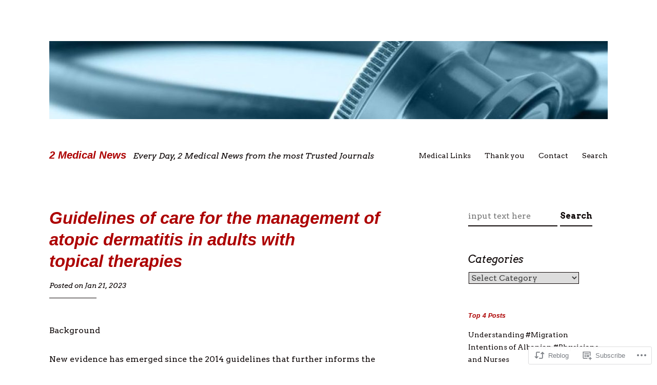

--- FILE ---
content_type: text/html; charset=UTF-8
request_url: https://2medical.news/2023/01/21/guidelines-of-care-for-the-management-of-atopic-dermatitis-in-adults-with-topical-therapies/
body_size: 23891
content:
<!DOCTYPE html>
<html lang="en-GB">
<head>
<meta charset="UTF-8">
<meta name="viewport" content="width=device-width, initial-scale=1">
<link rel="profile" href="http://gmpg.org/xfn/11">

<title>Guidelines of care for the management of atopic dermatitis in adults with topical therapies &#8211; 2 Medical News</title>
<script type="text/javascript">
  WebFontConfig = {"google":{"families":["Arimo:bi:latin,latin-ext","Arvo:r,i,b,bi:latin,latin-ext"]},"api_url":"https:\/\/fonts-api.wp.com\/css"};
  (function() {
    var wf = document.createElement('script');
    wf.src = '/wp-content/plugins/custom-fonts/js/webfont.js';
    wf.type = 'text/javascript';
    wf.async = 'true';
    var s = document.getElementsByTagName('script')[0];
    s.parentNode.insertBefore(wf, s);
	})();
</script><style id="jetpack-custom-fonts-css">.wf-active html{font-family:"Arvo",serif}.wf-active pre{font-family:"Arvo",serif}.wf-active body, .wf-active button, .wf-active input, .wf-active select, .wf-active textarea{font-family:"Arvo",serif}.wf-active pre{font-family:"Arvo",serif}.wf-active h1, .wf-active h2, .wf-active h3, .wf-active h4, .wf-active h5, .wf-active h6, .wf-active .site-title{font-family:"Arimo",sans-serif;font-weight:700;font-style:italic}.wf-active h1{font-size:20.3px;font-style:italic;font-weight:700}.wf-active h2{font-size:16.1px;font-style:italic;font-weight:700}.wf-active h3{font-size:12.6px;font-style:italic;font-weight:700}.wf-active h4{font-size:9.8px;font-style:italic;font-weight:700}.wf-active h5{font-size:9.1px;font-style:italic;font-weight:700}.wf-active h6{font-size:8.4px;font-style:italic;font-weight:700}.wf-active .singular .site-title{font-size:20.3px;font-style:italic;font-weight:700}.wf-active .entry-title{font-size:20.3px;font-style:italic;font-weight:700}.wf-active .page-title{font-size:20.3px;font-style:italic;font-weight:700}.wf-active .widget-title, .wf-active .widgettitle{font-size:12.6px;font-style:italic;font-weight:700}.wf-active .widget_calendar th{font-weight:700;font-style:italic}@media screen and ( min-width: 45em ){.wf-active .singular .entry-title, .wf-active h1{font-size:32.9px;font-style:italic;font-weight:700}}@media screen and ( min-width: 45em ){.wf-active h2{font-size:20.3px;font-style:italic;font-weight:700}}@media screen and ( min-width: 45em ){.wf-active h3{font-size:16.1px;font-style:italic;font-weight:700}}@media screen and ( min-width: 45em ){.wf-active h4{font-size:12.6px;font-style:italic;font-weight:700}}@media screen and ( min-width: 45em ){.wf-active h5{font-size:9.8px;font-style:italic;font-weight:700}}@media screen and ( min-width: 45em ){.wf-active h6{font-size:9.1px;font-style:italic;font-weight:700}}@media screen and ( min-width: 45em ){.wf-active .sticking .site-title{font-size:12.6px;font-style:italic;font-weight:700}}</style>
<meta name='robots' content='max-image-preview:large' />

<!-- Async WordPress.com Remote Login -->
<script id="wpcom_remote_login_js">
var wpcom_remote_login_extra_auth = '';
function wpcom_remote_login_remove_dom_node_id( element_id ) {
	var dom_node = document.getElementById( element_id );
	if ( dom_node ) { dom_node.parentNode.removeChild( dom_node ); }
}
function wpcom_remote_login_remove_dom_node_classes( class_name ) {
	var dom_nodes = document.querySelectorAll( '.' + class_name );
	for ( var i = 0; i < dom_nodes.length; i++ ) {
		dom_nodes[ i ].parentNode.removeChild( dom_nodes[ i ] );
	}
}
function wpcom_remote_login_final_cleanup() {
	wpcom_remote_login_remove_dom_node_classes( "wpcom_remote_login_msg" );
	wpcom_remote_login_remove_dom_node_id( "wpcom_remote_login_key" );
	wpcom_remote_login_remove_dom_node_id( "wpcom_remote_login_validate" );
	wpcom_remote_login_remove_dom_node_id( "wpcom_remote_login_js" );
	wpcom_remote_login_remove_dom_node_id( "wpcom_request_access_iframe" );
	wpcom_remote_login_remove_dom_node_id( "wpcom_request_access_styles" );
}

// Watch for messages back from the remote login
window.addEventListener( "message", function( e ) {
	if ( e.origin === "https://r-login.wordpress.com" ) {
		var data = {};
		try {
			data = JSON.parse( e.data );
		} catch( e ) {
			wpcom_remote_login_final_cleanup();
			return;
		}

		if ( data.msg === 'LOGIN' ) {
			// Clean up the login check iframe
			wpcom_remote_login_remove_dom_node_id( "wpcom_remote_login_key" );

			var id_regex = new RegExp( /^[0-9]+$/ );
			var token_regex = new RegExp( /^.*|.*|.*$/ );
			if (
				token_regex.test( data.token )
				&& id_regex.test( data.wpcomid )
			) {
				// We have everything we need to ask for a login
				var script = document.createElement( "script" );
				script.setAttribute( "id", "wpcom_remote_login_validate" );
				script.src = '/remote-login.php?wpcom_remote_login=validate'
					+ '&wpcomid=' + data.wpcomid
					+ '&token=' + encodeURIComponent( data.token )
					+ '&host=' + window.location.protocol
					+ '//' + window.location.hostname
					+ '&postid=3875'
					+ '&is_singular=1';
				document.body.appendChild( script );
			}

			return;
		}

		// Safari ITP, not logged in, so redirect
		if ( data.msg === 'LOGIN-REDIRECT' ) {
			window.location = 'https://wordpress.com/log-in?redirect_to=' + window.location.href;
			return;
		}

		// Safari ITP, storage access failed, remove the request
		if ( data.msg === 'LOGIN-REMOVE' ) {
			var css_zap = 'html { -webkit-transition: margin-top 1s; transition: margin-top 1s; } /* 9001 */ html { margin-top: 0 !important; } * html body { margin-top: 0 !important; } @media screen and ( max-width: 782px ) { html { margin-top: 0 !important; } * html body { margin-top: 0 !important; } }';
			var style_zap = document.createElement( 'style' );
			style_zap.type = 'text/css';
			style_zap.appendChild( document.createTextNode( css_zap ) );
			document.body.appendChild( style_zap );

			var e = document.getElementById( 'wpcom_request_access_iframe' );
			e.parentNode.removeChild( e );

			document.cookie = 'wordpress_com_login_access=denied; path=/; max-age=31536000';

			return;
		}

		// Safari ITP
		if ( data.msg === 'REQUEST_ACCESS' ) {
			console.log( 'request access: safari' );

			// Check ITP iframe enable/disable knob
			if ( wpcom_remote_login_extra_auth !== 'safari_itp_iframe' ) {
				return;
			}

			// If we are in a "private window" there is no ITP.
			var private_window = false;
			try {
				var opendb = window.openDatabase( null, null, null, null );
			} catch( e ) {
				private_window = true;
			}

			if ( private_window ) {
				console.log( 'private window' );
				return;
			}

			var iframe = document.createElement( 'iframe' );
			iframe.id = 'wpcom_request_access_iframe';
			iframe.setAttribute( 'scrolling', 'no' );
			iframe.setAttribute( 'sandbox', 'allow-storage-access-by-user-activation allow-scripts allow-same-origin allow-top-navigation-by-user-activation' );
			iframe.src = 'https://r-login.wordpress.com/remote-login.php?wpcom_remote_login=request_access&origin=' + encodeURIComponent( data.origin ) + '&wpcomid=' + encodeURIComponent( data.wpcomid );

			var css = 'html { -webkit-transition: margin-top 1s; transition: margin-top 1s; } /* 9001 */ html { margin-top: 46px !important; } * html body { margin-top: 46px !important; } @media screen and ( max-width: 660px ) { html { margin-top: 71px !important; } * html body { margin-top: 71px !important; } #wpcom_request_access_iframe { display: block; height: 71px !important; } } #wpcom_request_access_iframe { border: 0px; height: 46px; position: fixed; top: 0; left: 0; width: 100%; min-width: 100%; z-index: 99999; background: #23282d; } ';

			var style = document.createElement( 'style' );
			style.type = 'text/css';
			style.id = 'wpcom_request_access_styles';
			style.appendChild( document.createTextNode( css ) );
			document.body.appendChild( style );

			document.body.appendChild( iframe );
		}

		if ( data.msg === 'DONE' ) {
			wpcom_remote_login_final_cleanup();
		}
	}
}, false );

// Inject the remote login iframe after the page has had a chance to load
// more critical resources
window.addEventListener( "DOMContentLoaded", function( e ) {
	var iframe = document.createElement( "iframe" );
	iframe.style.display = "none";
	iframe.setAttribute( "scrolling", "no" );
	iframe.setAttribute( "id", "wpcom_remote_login_key" );
	iframe.src = "https://r-login.wordpress.com/remote-login.php"
		+ "?wpcom_remote_login=key"
		+ "&origin=aHR0cHM6Ly8ybWVkaWNhbC5uZXdz"
		+ "&wpcomid=167475057"
		+ "&time=" + Math.floor( Date.now() / 1000 );
	document.body.appendChild( iframe );
}, false );
</script>
<link rel='dns-prefetch' href='//s0.wp.com' />
<link rel="alternate" type="application/rss+xml" title="2 Medical News &raquo; Feed" href="https://2medical.news/feed/" />
<link rel="alternate" type="application/rss+xml" title="2 Medical News &raquo; Comments Feed" href="https://2medical.news/comments/feed/" />
	<script type="text/javascript">
		/* <![CDATA[ */
		function addLoadEvent(func) {
			var oldonload = window.onload;
			if (typeof window.onload != 'function') {
				window.onload = func;
			} else {
				window.onload = function () {
					oldonload();
					func();
				}
			}
		}
		/* ]]> */
	</script>
	<link crossorigin='anonymous' rel='stylesheet' id='all-css-0-1' href='/_static/??-eJxtzEkKgDAMQNELWYNjcSGeRdog1Q7BpHh9UQRBXD74fDhImRQFo0DIinxeXGRYUWg222PgHCEkmz0y7OhnQasosXxUGuYC/o/ebfh+b135FMZKd02th77t1hMpiDR+&cssminify=yes' type='text/css' media='all' />
<style id='wp-emoji-styles-inline-css'>

	img.wp-smiley, img.emoji {
		display: inline !important;
		border: none !important;
		box-shadow: none !important;
		height: 1em !important;
		width: 1em !important;
		margin: 0 0.07em !important;
		vertical-align: -0.1em !important;
		background: none !important;
		padding: 0 !important;
	}
/*# sourceURL=wp-emoji-styles-inline-css */
</style>
<link crossorigin='anonymous' rel='stylesheet' id='all-css-2-1' href='/wp-content/plugins/gutenberg-core/v22.2.0/build/styles/block-library/style.css?m=1764855221i&cssminify=yes' type='text/css' media='all' />
<style id='wp-block-library-inline-css'>
.has-text-align-justify {
	text-align:justify;
}
.has-text-align-justify{text-align:justify;}

/*# sourceURL=wp-block-library-inline-css */
</style><style id='wp-block-group-inline-css'>
.wp-block-group{box-sizing:border-box}:where(.wp-block-group.wp-block-group-is-layout-constrained){position:relative}
/*# sourceURL=/wp-content/plugins/gutenberg-core/v22.2.0/build/styles/block-library/group/style.css */
</style>
<style id='wp-block-paragraph-inline-css'>
.is-small-text{font-size:.875em}.is-regular-text{font-size:1em}.is-large-text{font-size:2.25em}.is-larger-text{font-size:3em}.has-drop-cap:not(:focus):first-letter{float:left;font-size:8.4em;font-style:normal;font-weight:100;line-height:.68;margin:.05em .1em 0 0;text-transform:uppercase}body.rtl .has-drop-cap:not(:focus):first-letter{float:none;margin-left:.1em}p.has-drop-cap.has-background{overflow:hidden}:root :where(p.has-background){padding:1.25em 2.375em}:where(p.has-text-color:not(.has-link-color)) a{color:inherit}p.has-text-align-left[style*="writing-mode:vertical-lr"],p.has-text-align-right[style*="writing-mode:vertical-rl"]{rotate:180deg}
/*# sourceURL=/wp-content/plugins/gutenberg-core/v22.2.0/build/styles/block-library/paragraph/style.css */
</style>
<style id='wp-block-categories-inline-css'>
.wp-block-categories{box-sizing:border-box}.wp-block-categories.alignleft{margin-right:2em}.wp-block-categories.alignright{margin-left:2em}.wp-block-categories.wp-block-categories-dropdown.aligncenter{text-align:center}.wp-block-categories .wp-block-categories__label{display:block;width:100%}
/*# sourceURL=/wp-content/plugins/gutenberg-core/v22.2.0/build/styles/block-library/categories/style.css */
</style>
<style id='wp-block-file-inline-css'>
.wp-block-file{box-sizing:border-box}.wp-block-file:not(.wp-element-button){font-size:.8em}.wp-block-file.aligncenter{text-align:center}.wp-block-file.alignright{text-align:right}.wp-block-file *+.wp-block-file__button{margin-left:.75em}:where(.wp-block-file){margin-bottom:1.5em}.wp-block-file__embed{margin-bottom:1em}:where(.wp-block-file__button){border-radius:2em;display:inline-block;padding:.5em 1em}:where(.wp-block-file__button):where(a):active,:where(.wp-block-file__button):where(a):focus,:where(.wp-block-file__button):where(a):hover,:where(.wp-block-file__button):where(a):visited{box-shadow:none;color:#fff;opacity:.85;text-decoration:none}
/*# sourceURL=/wp-content/plugins/gutenberg-core/v22.2.0/build/styles/block-library/file/style.css */
</style>
<style id='wp-block-search-inline-css'>
.wp-block-search__button{margin-left:10px;word-break:normal}.wp-block-search__button.has-icon{line-height:0}.wp-block-search__button svg{fill:currentColor;height:1.25em;min-height:24px;min-width:24px;vertical-align:text-bottom;width:1.25em}:where(.wp-block-search__button){border:1px solid #ccc;padding:6px 10px}.wp-block-search__inside-wrapper{display:flex;flex:auto;flex-wrap:nowrap;max-width:100%}.wp-block-search__label{width:100%}.wp-block-search.wp-block-search__button-only .wp-block-search__button{box-sizing:border-box;display:flex;flex-shrink:0;justify-content:center;margin-left:0;max-width:100%}.wp-block-search.wp-block-search__button-only .wp-block-search__inside-wrapper{min-width:0!important;transition-property:width}.wp-block-search.wp-block-search__button-only .wp-block-search__input{flex-basis:100%;transition-duration:.3s}.wp-block-search.wp-block-search__button-only.wp-block-search__searchfield-hidden,.wp-block-search.wp-block-search__button-only.wp-block-search__searchfield-hidden .wp-block-search__inside-wrapper{overflow:hidden}.wp-block-search.wp-block-search__button-only.wp-block-search__searchfield-hidden .wp-block-search__input{border-left-width:0!important;border-right-width:0!important;flex-basis:0;flex-grow:0;margin:0;min-width:0!important;padding-left:0!important;padding-right:0!important;width:0!important}:where(.wp-block-search__input){appearance:none;border:1px solid #949494;flex-grow:1;font-family:inherit;font-size:inherit;font-style:inherit;font-weight:inherit;letter-spacing:inherit;line-height:inherit;margin-left:0;margin-right:0;min-width:3rem;padding:8px;text-decoration:unset!important;text-transform:inherit}:where(.wp-block-search__button-inside .wp-block-search__inside-wrapper){background-color:#fff;border:1px solid #949494;box-sizing:border-box;padding:4px}:where(.wp-block-search__button-inside .wp-block-search__inside-wrapper) .wp-block-search__input{border:none;border-radius:0;padding:0 4px}:where(.wp-block-search__button-inside .wp-block-search__inside-wrapper) .wp-block-search__input:focus{outline:none}:where(.wp-block-search__button-inside .wp-block-search__inside-wrapper) :where(.wp-block-search__button){padding:4px 8px}.wp-block-search.aligncenter .wp-block-search__inside-wrapper{margin:auto}.wp-block[data-align=right] .wp-block-search.wp-block-search__button-only .wp-block-search__inside-wrapper{float:right}
/*# sourceURL=/wp-content/plugins/gutenberg-core/v22.2.0/build/styles/block-library/search/style.css */
</style>
<style id='global-styles-inline-css'>
:root{--wp--preset--aspect-ratio--square: 1;--wp--preset--aspect-ratio--4-3: 4/3;--wp--preset--aspect-ratio--3-4: 3/4;--wp--preset--aspect-ratio--3-2: 3/2;--wp--preset--aspect-ratio--2-3: 2/3;--wp--preset--aspect-ratio--16-9: 16/9;--wp--preset--aspect-ratio--9-16: 9/16;--wp--preset--color--black: #000000;--wp--preset--color--cyan-bluish-gray: #abb8c3;--wp--preset--color--white: #ffffff;--wp--preset--color--pale-pink: #f78da7;--wp--preset--color--vivid-red: #cf2e2e;--wp--preset--color--luminous-vivid-orange: #ff6900;--wp--preset--color--luminous-vivid-amber: #fcb900;--wp--preset--color--light-green-cyan: #7bdcb5;--wp--preset--color--vivid-green-cyan: #00d084;--wp--preset--color--pale-cyan-blue: #8ed1fc;--wp--preset--color--vivid-cyan-blue: #0693e3;--wp--preset--color--vivid-purple: #9b51e0;--wp--preset--gradient--vivid-cyan-blue-to-vivid-purple: linear-gradient(135deg,rgb(6,147,227) 0%,rgb(155,81,224) 100%);--wp--preset--gradient--light-green-cyan-to-vivid-green-cyan: linear-gradient(135deg,rgb(122,220,180) 0%,rgb(0,208,130) 100%);--wp--preset--gradient--luminous-vivid-amber-to-luminous-vivid-orange: linear-gradient(135deg,rgb(252,185,0) 0%,rgb(255,105,0) 100%);--wp--preset--gradient--luminous-vivid-orange-to-vivid-red: linear-gradient(135deg,rgb(255,105,0) 0%,rgb(207,46,46) 100%);--wp--preset--gradient--very-light-gray-to-cyan-bluish-gray: linear-gradient(135deg,rgb(238,238,238) 0%,rgb(169,184,195) 100%);--wp--preset--gradient--cool-to-warm-spectrum: linear-gradient(135deg,rgb(74,234,220) 0%,rgb(151,120,209) 20%,rgb(207,42,186) 40%,rgb(238,44,130) 60%,rgb(251,105,98) 80%,rgb(254,248,76) 100%);--wp--preset--gradient--blush-light-purple: linear-gradient(135deg,rgb(255,206,236) 0%,rgb(152,150,240) 100%);--wp--preset--gradient--blush-bordeaux: linear-gradient(135deg,rgb(254,205,165) 0%,rgb(254,45,45) 50%,rgb(107,0,62) 100%);--wp--preset--gradient--luminous-dusk: linear-gradient(135deg,rgb(255,203,112) 0%,rgb(199,81,192) 50%,rgb(65,88,208) 100%);--wp--preset--gradient--pale-ocean: linear-gradient(135deg,rgb(255,245,203) 0%,rgb(182,227,212) 50%,rgb(51,167,181) 100%);--wp--preset--gradient--electric-grass: linear-gradient(135deg,rgb(202,248,128) 0%,rgb(113,206,126) 100%);--wp--preset--gradient--midnight: linear-gradient(135deg,rgb(2,3,129) 0%,rgb(40,116,252) 100%);--wp--preset--font-size--small: 13px;--wp--preset--font-size--medium: 20px;--wp--preset--font-size--large: 36px;--wp--preset--font-size--x-large: 42px;--wp--preset--font-family--albert-sans: 'Albert Sans', sans-serif;--wp--preset--font-family--alegreya: Alegreya, serif;--wp--preset--font-family--arvo: Arvo, serif;--wp--preset--font-family--bodoni-moda: 'Bodoni Moda', serif;--wp--preset--font-family--bricolage-grotesque: 'Bricolage Grotesque', sans-serif;--wp--preset--font-family--cabin: Cabin, sans-serif;--wp--preset--font-family--chivo: Chivo, sans-serif;--wp--preset--font-family--commissioner: Commissioner, sans-serif;--wp--preset--font-family--cormorant: Cormorant, serif;--wp--preset--font-family--courier-prime: 'Courier Prime', monospace;--wp--preset--font-family--crimson-pro: 'Crimson Pro', serif;--wp--preset--font-family--dm-mono: 'DM Mono', monospace;--wp--preset--font-family--dm-sans: 'DM Sans', sans-serif;--wp--preset--font-family--dm-serif-display: 'DM Serif Display', serif;--wp--preset--font-family--domine: Domine, serif;--wp--preset--font-family--eb-garamond: 'EB Garamond', serif;--wp--preset--font-family--epilogue: Epilogue, sans-serif;--wp--preset--font-family--fahkwang: Fahkwang, sans-serif;--wp--preset--font-family--figtree: Figtree, sans-serif;--wp--preset--font-family--fira-sans: 'Fira Sans', sans-serif;--wp--preset--font-family--fjalla-one: 'Fjalla One', sans-serif;--wp--preset--font-family--fraunces: Fraunces, serif;--wp--preset--font-family--gabarito: Gabarito, system-ui;--wp--preset--font-family--ibm-plex-mono: 'IBM Plex Mono', monospace;--wp--preset--font-family--ibm-plex-sans: 'IBM Plex Sans', sans-serif;--wp--preset--font-family--ibarra-real-nova: 'Ibarra Real Nova', serif;--wp--preset--font-family--instrument-serif: 'Instrument Serif', serif;--wp--preset--font-family--inter: Inter, sans-serif;--wp--preset--font-family--josefin-sans: 'Josefin Sans', sans-serif;--wp--preset--font-family--jost: Jost, sans-serif;--wp--preset--font-family--libre-baskerville: 'Libre Baskerville', serif;--wp--preset--font-family--libre-franklin: 'Libre Franklin', sans-serif;--wp--preset--font-family--literata: Literata, serif;--wp--preset--font-family--lora: Lora, serif;--wp--preset--font-family--merriweather: Merriweather, serif;--wp--preset--font-family--montserrat: Montserrat, sans-serif;--wp--preset--font-family--newsreader: Newsreader, serif;--wp--preset--font-family--noto-sans-mono: 'Noto Sans Mono', sans-serif;--wp--preset--font-family--nunito: Nunito, sans-serif;--wp--preset--font-family--open-sans: 'Open Sans', sans-serif;--wp--preset--font-family--overpass: Overpass, sans-serif;--wp--preset--font-family--pt-serif: 'PT Serif', serif;--wp--preset--font-family--petrona: Petrona, serif;--wp--preset--font-family--piazzolla: Piazzolla, serif;--wp--preset--font-family--playfair-display: 'Playfair Display', serif;--wp--preset--font-family--plus-jakarta-sans: 'Plus Jakarta Sans', sans-serif;--wp--preset--font-family--poppins: Poppins, sans-serif;--wp--preset--font-family--raleway: Raleway, sans-serif;--wp--preset--font-family--roboto: Roboto, sans-serif;--wp--preset--font-family--roboto-slab: 'Roboto Slab', serif;--wp--preset--font-family--rubik: Rubik, sans-serif;--wp--preset--font-family--rufina: Rufina, serif;--wp--preset--font-family--sora: Sora, sans-serif;--wp--preset--font-family--source-sans-3: 'Source Sans 3', sans-serif;--wp--preset--font-family--source-serif-4: 'Source Serif 4', serif;--wp--preset--font-family--space-mono: 'Space Mono', monospace;--wp--preset--font-family--syne: Syne, sans-serif;--wp--preset--font-family--texturina: Texturina, serif;--wp--preset--font-family--urbanist: Urbanist, sans-serif;--wp--preset--font-family--work-sans: 'Work Sans', sans-serif;--wp--preset--spacing--20: 0.44rem;--wp--preset--spacing--30: 0.67rem;--wp--preset--spacing--40: 1rem;--wp--preset--spacing--50: 1.5rem;--wp--preset--spacing--60: 2.25rem;--wp--preset--spacing--70: 3.38rem;--wp--preset--spacing--80: 5.06rem;--wp--preset--shadow--natural: 6px 6px 9px rgba(0, 0, 0, 0.2);--wp--preset--shadow--deep: 12px 12px 50px rgba(0, 0, 0, 0.4);--wp--preset--shadow--sharp: 6px 6px 0px rgba(0, 0, 0, 0.2);--wp--preset--shadow--outlined: 6px 6px 0px -3px rgb(255, 255, 255), 6px 6px rgb(0, 0, 0);--wp--preset--shadow--crisp: 6px 6px 0px rgb(0, 0, 0);}:where(.is-layout-flex){gap: 0.5em;}:where(.is-layout-grid){gap: 0.5em;}body .is-layout-flex{display: flex;}.is-layout-flex{flex-wrap: wrap;align-items: center;}.is-layout-flex > :is(*, div){margin: 0;}body .is-layout-grid{display: grid;}.is-layout-grid > :is(*, div){margin: 0;}:where(.wp-block-columns.is-layout-flex){gap: 2em;}:where(.wp-block-columns.is-layout-grid){gap: 2em;}:where(.wp-block-post-template.is-layout-flex){gap: 1.25em;}:where(.wp-block-post-template.is-layout-grid){gap: 1.25em;}.has-black-color{color: var(--wp--preset--color--black) !important;}.has-cyan-bluish-gray-color{color: var(--wp--preset--color--cyan-bluish-gray) !important;}.has-white-color{color: var(--wp--preset--color--white) !important;}.has-pale-pink-color{color: var(--wp--preset--color--pale-pink) !important;}.has-vivid-red-color{color: var(--wp--preset--color--vivid-red) !important;}.has-luminous-vivid-orange-color{color: var(--wp--preset--color--luminous-vivid-orange) !important;}.has-luminous-vivid-amber-color{color: var(--wp--preset--color--luminous-vivid-amber) !important;}.has-light-green-cyan-color{color: var(--wp--preset--color--light-green-cyan) !important;}.has-vivid-green-cyan-color{color: var(--wp--preset--color--vivid-green-cyan) !important;}.has-pale-cyan-blue-color{color: var(--wp--preset--color--pale-cyan-blue) !important;}.has-vivid-cyan-blue-color{color: var(--wp--preset--color--vivid-cyan-blue) !important;}.has-vivid-purple-color{color: var(--wp--preset--color--vivid-purple) !important;}.has-black-background-color{background-color: var(--wp--preset--color--black) !important;}.has-cyan-bluish-gray-background-color{background-color: var(--wp--preset--color--cyan-bluish-gray) !important;}.has-white-background-color{background-color: var(--wp--preset--color--white) !important;}.has-pale-pink-background-color{background-color: var(--wp--preset--color--pale-pink) !important;}.has-vivid-red-background-color{background-color: var(--wp--preset--color--vivid-red) !important;}.has-luminous-vivid-orange-background-color{background-color: var(--wp--preset--color--luminous-vivid-orange) !important;}.has-luminous-vivid-amber-background-color{background-color: var(--wp--preset--color--luminous-vivid-amber) !important;}.has-light-green-cyan-background-color{background-color: var(--wp--preset--color--light-green-cyan) !important;}.has-vivid-green-cyan-background-color{background-color: var(--wp--preset--color--vivid-green-cyan) !important;}.has-pale-cyan-blue-background-color{background-color: var(--wp--preset--color--pale-cyan-blue) !important;}.has-vivid-cyan-blue-background-color{background-color: var(--wp--preset--color--vivid-cyan-blue) !important;}.has-vivid-purple-background-color{background-color: var(--wp--preset--color--vivid-purple) !important;}.has-black-border-color{border-color: var(--wp--preset--color--black) !important;}.has-cyan-bluish-gray-border-color{border-color: var(--wp--preset--color--cyan-bluish-gray) !important;}.has-white-border-color{border-color: var(--wp--preset--color--white) !important;}.has-pale-pink-border-color{border-color: var(--wp--preset--color--pale-pink) !important;}.has-vivid-red-border-color{border-color: var(--wp--preset--color--vivid-red) !important;}.has-luminous-vivid-orange-border-color{border-color: var(--wp--preset--color--luminous-vivid-orange) !important;}.has-luminous-vivid-amber-border-color{border-color: var(--wp--preset--color--luminous-vivid-amber) !important;}.has-light-green-cyan-border-color{border-color: var(--wp--preset--color--light-green-cyan) !important;}.has-vivid-green-cyan-border-color{border-color: var(--wp--preset--color--vivid-green-cyan) !important;}.has-pale-cyan-blue-border-color{border-color: var(--wp--preset--color--pale-cyan-blue) !important;}.has-vivid-cyan-blue-border-color{border-color: var(--wp--preset--color--vivid-cyan-blue) !important;}.has-vivid-purple-border-color{border-color: var(--wp--preset--color--vivid-purple) !important;}.has-vivid-cyan-blue-to-vivid-purple-gradient-background{background: var(--wp--preset--gradient--vivid-cyan-blue-to-vivid-purple) !important;}.has-light-green-cyan-to-vivid-green-cyan-gradient-background{background: var(--wp--preset--gradient--light-green-cyan-to-vivid-green-cyan) !important;}.has-luminous-vivid-amber-to-luminous-vivid-orange-gradient-background{background: var(--wp--preset--gradient--luminous-vivid-amber-to-luminous-vivid-orange) !important;}.has-luminous-vivid-orange-to-vivid-red-gradient-background{background: var(--wp--preset--gradient--luminous-vivid-orange-to-vivid-red) !important;}.has-very-light-gray-to-cyan-bluish-gray-gradient-background{background: var(--wp--preset--gradient--very-light-gray-to-cyan-bluish-gray) !important;}.has-cool-to-warm-spectrum-gradient-background{background: var(--wp--preset--gradient--cool-to-warm-spectrum) !important;}.has-blush-light-purple-gradient-background{background: var(--wp--preset--gradient--blush-light-purple) !important;}.has-blush-bordeaux-gradient-background{background: var(--wp--preset--gradient--blush-bordeaux) !important;}.has-luminous-dusk-gradient-background{background: var(--wp--preset--gradient--luminous-dusk) !important;}.has-pale-ocean-gradient-background{background: var(--wp--preset--gradient--pale-ocean) !important;}.has-electric-grass-gradient-background{background: var(--wp--preset--gradient--electric-grass) !important;}.has-midnight-gradient-background{background: var(--wp--preset--gradient--midnight) !important;}.has-small-font-size{font-size: var(--wp--preset--font-size--small) !important;}.has-medium-font-size{font-size: var(--wp--preset--font-size--medium) !important;}.has-large-font-size{font-size: var(--wp--preset--font-size--large) !important;}.has-x-large-font-size{font-size: var(--wp--preset--font-size--x-large) !important;}.has-albert-sans-font-family{font-family: var(--wp--preset--font-family--albert-sans) !important;}.has-alegreya-font-family{font-family: var(--wp--preset--font-family--alegreya) !important;}.has-arvo-font-family{font-family: var(--wp--preset--font-family--arvo) !important;}.has-bodoni-moda-font-family{font-family: var(--wp--preset--font-family--bodoni-moda) !important;}.has-bricolage-grotesque-font-family{font-family: var(--wp--preset--font-family--bricolage-grotesque) !important;}.has-cabin-font-family{font-family: var(--wp--preset--font-family--cabin) !important;}.has-chivo-font-family{font-family: var(--wp--preset--font-family--chivo) !important;}.has-commissioner-font-family{font-family: var(--wp--preset--font-family--commissioner) !important;}.has-cormorant-font-family{font-family: var(--wp--preset--font-family--cormorant) !important;}.has-courier-prime-font-family{font-family: var(--wp--preset--font-family--courier-prime) !important;}.has-crimson-pro-font-family{font-family: var(--wp--preset--font-family--crimson-pro) !important;}.has-dm-mono-font-family{font-family: var(--wp--preset--font-family--dm-mono) !important;}.has-dm-sans-font-family{font-family: var(--wp--preset--font-family--dm-sans) !important;}.has-dm-serif-display-font-family{font-family: var(--wp--preset--font-family--dm-serif-display) !important;}.has-domine-font-family{font-family: var(--wp--preset--font-family--domine) !important;}.has-eb-garamond-font-family{font-family: var(--wp--preset--font-family--eb-garamond) !important;}.has-epilogue-font-family{font-family: var(--wp--preset--font-family--epilogue) !important;}.has-fahkwang-font-family{font-family: var(--wp--preset--font-family--fahkwang) !important;}.has-figtree-font-family{font-family: var(--wp--preset--font-family--figtree) !important;}.has-fira-sans-font-family{font-family: var(--wp--preset--font-family--fira-sans) !important;}.has-fjalla-one-font-family{font-family: var(--wp--preset--font-family--fjalla-one) !important;}.has-fraunces-font-family{font-family: var(--wp--preset--font-family--fraunces) !important;}.has-gabarito-font-family{font-family: var(--wp--preset--font-family--gabarito) !important;}.has-ibm-plex-mono-font-family{font-family: var(--wp--preset--font-family--ibm-plex-mono) !important;}.has-ibm-plex-sans-font-family{font-family: var(--wp--preset--font-family--ibm-plex-sans) !important;}.has-ibarra-real-nova-font-family{font-family: var(--wp--preset--font-family--ibarra-real-nova) !important;}.has-instrument-serif-font-family{font-family: var(--wp--preset--font-family--instrument-serif) !important;}.has-inter-font-family{font-family: var(--wp--preset--font-family--inter) !important;}.has-josefin-sans-font-family{font-family: var(--wp--preset--font-family--josefin-sans) !important;}.has-jost-font-family{font-family: var(--wp--preset--font-family--jost) !important;}.has-libre-baskerville-font-family{font-family: var(--wp--preset--font-family--libre-baskerville) !important;}.has-libre-franklin-font-family{font-family: var(--wp--preset--font-family--libre-franklin) !important;}.has-literata-font-family{font-family: var(--wp--preset--font-family--literata) !important;}.has-lora-font-family{font-family: var(--wp--preset--font-family--lora) !important;}.has-merriweather-font-family{font-family: var(--wp--preset--font-family--merriweather) !important;}.has-montserrat-font-family{font-family: var(--wp--preset--font-family--montserrat) !important;}.has-newsreader-font-family{font-family: var(--wp--preset--font-family--newsreader) !important;}.has-noto-sans-mono-font-family{font-family: var(--wp--preset--font-family--noto-sans-mono) !important;}.has-nunito-font-family{font-family: var(--wp--preset--font-family--nunito) !important;}.has-open-sans-font-family{font-family: var(--wp--preset--font-family--open-sans) !important;}.has-overpass-font-family{font-family: var(--wp--preset--font-family--overpass) !important;}.has-pt-serif-font-family{font-family: var(--wp--preset--font-family--pt-serif) !important;}.has-petrona-font-family{font-family: var(--wp--preset--font-family--petrona) !important;}.has-piazzolla-font-family{font-family: var(--wp--preset--font-family--piazzolla) !important;}.has-playfair-display-font-family{font-family: var(--wp--preset--font-family--playfair-display) !important;}.has-plus-jakarta-sans-font-family{font-family: var(--wp--preset--font-family--plus-jakarta-sans) !important;}.has-poppins-font-family{font-family: var(--wp--preset--font-family--poppins) !important;}.has-raleway-font-family{font-family: var(--wp--preset--font-family--raleway) !important;}.has-roboto-font-family{font-family: var(--wp--preset--font-family--roboto) !important;}.has-roboto-slab-font-family{font-family: var(--wp--preset--font-family--roboto-slab) !important;}.has-rubik-font-family{font-family: var(--wp--preset--font-family--rubik) !important;}.has-rufina-font-family{font-family: var(--wp--preset--font-family--rufina) !important;}.has-sora-font-family{font-family: var(--wp--preset--font-family--sora) !important;}.has-source-sans-3-font-family{font-family: var(--wp--preset--font-family--source-sans-3) !important;}.has-source-serif-4-font-family{font-family: var(--wp--preset--font-family--source-serif-4) !important;}.has-space-mono-font-family{font-family: var(--wp--preset--font-family--space-mono) !important;}.has-syne-font-family{font-family: var(--wp--preset--font-family--syne) !important;}.has-texturina-font-family{font-family: var(--wp--preset--font-family--texturina) !important;}.has-urbanist-font-family{font-family: var(--wp--preset--font-family--urbanist) !important;}.has-work-sans-font-family{font-family: var(--wp--preset--font-family--work-sans) !important;}
/*# sourceURL=global-styles-inline-css */
</style>
<style id='core-block-supports-inline-css'>
.wp-container-core-group-is-layout-ad2f72ca{flex-wrap:nowrap;}
/*# sourceURL=core-block-supports-inline-css */
</style>

<style id='classic-theme-styles-inline-css'>
/*! This file is auto-generated */
.wp-block-button__link{color:#fff;background-color:#32373c;border-radius:9999px;box-shadow:none;text-decoration:none;padding:calc(.667em + 2px) calc(1.333em + 2px);font-size:1.125em}.wp-block-file__button{background:#32373c;color:#fff;text-decoration:none}
/*# sourceURL=/wp-includes/css/classic-themes.min.css */
</style>
<link crossorigin='anonymous' rel='stylesheet' id='all-css-4-1' href='/_static/??-eJx9j91uwjAMhV8I12qL2HYx8SxNa4IhaaLY5eftcUGDTUO9sWzrfMfHeM7Qp1FpVMxh8jwK9smF1B8Fm6r+rGoQjjkQFDpVaxxY9KkA0WugqhdZ4S+jOMHLq5DtY+50VkQauKNA0WRL2JkHT2q4/PSgdFlGsp0B53IhEbAaeYqge7sl/7jHGvPkMLCziA2+f+WNcM70eH8pTiHTeGv9HXiNS5CnBObcKafxzwC70HGZ0W38rj/W9earbdvmcAOJbqVg&cssminify=yes' type='text/css' media='all' />
<style id='libre-2-style-inline-css'>
.byline { clip: rect(1px, 1px, 1px, 1px); height: 1px; position: absolute; overflow: hidden; width: 1px; }
/*# sourceURL=libre-2-style-inline-css */
</style>
<link crossorigin='anonymous' rel='stylesheet' id='print-css-5-1' href='/wp-content/mu-plugins/global-print/global-print.css?m=1465851035i&cssminify=yes' type='text/css' media='print' />
<style id='jetpack-global-styles-frontend-style-inline-css'>
:root { --font-headings: unset; --font-base: unset; --font-headings-default: -apple-system,BlinkMacSystemFont,"Segoe UI",Roboto,Oxygen-Sans,Ubuntu,Cantarell,"Helvetica Neue",sans-serif; --font-base-default: -apple-system,BlinkMacSystemFont,"Segoe UI",Roboto,Oxygen-Sans,Ubuntu,Cantarell,"Helvetica Neue",sans-serif;}
/*# sourceURL=jetpack-global-styles-frontend-style-inline-css */
</style>
<link crossorigin='anonymous' rel='stylesheet' id='all-css-8-1' href='/_static/??-eJyNjdsKwjAQRH/IuFhbiw/ip0guS5K6yYZuQunfq8UXEcG3OTBzBpaiLOeKuUJqqlDzMQtMWIu29zeDtAyJXSMUkKBndNq5dYsx+70V2cHfolvMFoRt1KSIPcsHfMlqwPS8Lc0ARTOj6mAT1JVQLcVy+jUJPXhio+lVuKbLYRyO3Xg+9cP0AGjIWy0=&cssminify=yes' type='text/css' media='all' />
<script type="text/javascript" id="jetpack_related-posts-js-extra">
/* <![CDATA[ */
var related_posts_js_options = {"post_heading":"h4"};
//# sourceURL=jetpack_related-posts-js-extra
/* ]]> */
</script>
<script type="text/javascript" id="wpcom-actionbar-placeholder-js-extra">
/* <![CDATA[ */
var actionbardata = {"siteID":"167475057","postID":"3875","siteURL":"https://2medical.news","xhrURL":"https://2medical.news/wp-admin/admin-ajax.php","nonce":"2b4b87fe72","isLoggedIn":"","statusMessage":"","subsEmailDefault":"instantly","proxyScriptUrl":"https://s0.wp.com/wp-content/js/wpcom-proxy-request.js?m=1513050504i&amp;ver=20211021","shortlink":"https://wp.me/pbkHUB-10v","i18n":{"followedText":"New posts from this site will now appear in your \u003Ca href=\"https://wordpress.com/reader\"\u003EReader\u003C/a\u003E","foldBar":"Collapse this bar","unfoldBar":"Expand this bar","shortLinkCopied":"Shortlink copied to clipboard."}};
//# sourceURL=wpcom-actionbar-placeholder-js-extra
/* ]]> */
</script>
<script type="text/javascript" id="jetpack-mu-wpcom-settings-js-before">
/* <![CDATA[ */
var JETPACK_MU_WPCOM_SETTINGS = {"assetsUrl":"https://s0.wp.com/wp-content/mu-plugins/jetpack-mu-wpcom-plugin/sun/jetpack_vendor/automattic/jetpack-mu-wpcom/src/build/"};
//# sourceURL=jetpack-mu-wpcom-settings-js-before
/* ]]> */
</script>
<script crossorigin='anonymous' type='text/javascript'  src='/_static/??-eJx1jcEOwiAQRH9IunJo2ovxU0yFTQPCguyS2r8XE0zqwdNkMi9vYMvKJBIkgVhVDnV1xOBR8mIevQNXgpsjA/fqgoWCYRG0KicW/m1DdDR4PsHB6xsTROWSXvt3a7JQLfJn9M+KZe9xFPyFVHRraacdvsaLnsbxrPU0z/4NC+ROAA=='></script>
<script type="text/javascript" id="rlt-proxy-js-after">
/* <![CDATA[ */
	rltInitialize( {"token":null,"iframeOrigins":["https:\/\/widgets.wp.com"]} );
//# sourceURL=rlt-proxy-js-after
/* ]]> */
</script>
<link rel="EditURI" type="application/rsd+xml" title="RSD" href="https://2medicalnews.wordpress.com/xmlrpc.php?rsd" />
<meta name="generator" content="WordPress.com" />
<link rel="canonical" href="https://2medical.news/2023/01/21/guidelines-of-care-for-the-management-of-atopic-dermatitis-in-adults-with-topical-therapies/" />
<link rel='shortlink' href='https://wp.me/pbkHUB-10v' />
<link rel="alternate" type="application/json+oembed" href="https://public-api.wordpress.com/oembed/?format=json&amp;url=https%3A%2F%2F2medical.news%2F2023%2F01%2F21%2Fguidelines-of-care-for-the-management-of-atopic-dermatitis-in-adults-with-topical-therapies%2F&amp;for=wpcom-auto-discovery" /><link rel="alternate" type="application/xml+oembed" href="https://public-api.wordpress.com/oembed/?format=xml&amp;url=https%3A%2F%2F2medical.news%2F2023%2F01%2F21%2Fguidelines-of-care-for-the-management-of-atopic-dermatitis-in-adults-with-topical-therapies%2F&amp;for=wpcom-auto-discovery" />
<!-- Jetpack Open Graph Tags -->
<meta property="og:type" content="article" />
<meta property="og:title" content="Guidelines of care for the management of atopic dermatitis in adults with topical therapies" />
<meta property="og:url" content="https://2medical.news/2023/01/21/guidelines-of-care-for-the-management-of-atopic-dermatitis-in-adults-with-topical-therapies/" />
<meta property="og:description" content="BackgroundNew evidence has emerged since the 2014 guidelines that further informs the management of AD with topical therapies. These guidelines update the 2014 recommendations for management of ato…" />
<meta property="article:published_time" content="2023-01-21T08:00:33+00:00" />
<meta property="article:modified_time" content="2023-01-21T08:00:33+00:00" />
<meta property="og:site_name" content="2 Medical News" />
<meta property="og:image" content="https://2medical.news/wp-content/uploads/2019/10/wp-1569884835108.jpg?w=200" />
<meta property="og:image:width" content="200" />
<meta property="og:image:height" content="200" />
<meta property="og:image:alt" content="" />
<meta property="og:locale" content="en_GB" />
<meta property="article:publisher" content="https://www.facebook.com/WordPresscom" />
<meta name="twitter:text:title" content="Guidelines of care for the management of atopic dermatitis in adults with topical&nbsp;therapies" />
<meta name="twitter:image" content="https://2medical.news/wp-content/uploads/2019/10/wp-1569884835108.jpg?w=240" />
<meta name="twitter:card" content="summary" />

<!-- End Jetpack Open Graph Tags -->
<link rel="search" type="application/opensearchdescription+xml" href="https://2medical.news/osd.xml" title="2 Medical News" />
<link rel="search" type="application/opensearchdescription+xml" href="https://s1.wp.com/opensearch.xml" title="WordPress.com" />
<meta name="theme-color" content="#ffffff" />
<meta property="fediverse:creator" name="fediverse:creator" content="2medical.news@2medical.news" />
<meta name="description" content="BackgroundNew evidence has emerged since the 2014 guidelines that further informs the management of AD with topical therapies. These guidelines update the 2014 recommendations for management of atopic dermatitis (AD) with topical therapies.ObjectiveTo provide evidence-based recommendations related to management of AD in adults using topical treatments.MethodsA multidisciplinary workgroup conducted a systematic review and applied the&hellip;" />

<link rel="alternate" title="ActivityPub (JSON)" type="application/activity+json" href="https://2medical.news/2023/01/21/guidelines-of-care-for-the-management-of-atopic-dermatitis-in-adults-with-topical-therapies/" />
<style type="text/css" id="custom-colors-css">body, .sticking .site-header, .main-navigation ul ul, .widget_archive a, .widget_categories a, .widget .post-count { background-color: #ffffff;}
.custom-background .site { background-color: #ffffff;}
input[type="text"], input[type="email"], input[type="url"], input[type="password"], input[type="search"] { background-color: #ffffff;}
body, a, a:visited, a:hover, a:active, a:focus { color: #0D0606;}
#infinite-footer .blog-info a, #infinite-footer .blog-credits a { color: #0D0606;}
hr { background-color: #0D0606;}
.site * { border-color: #0D0606;}
button, input[type="button"], input[type="reset"], input[type="submit"], #infinite-handle span { color: #0D0606;}
input[type="text"], input[type="email"], input[type="url"], input[type="password"], input[type="search"] { color: #0D0606;}
body.highlander-light h3.sd-title:before { border-color: #0D0606;}
.site-title a, .site-title a:hover, .site-title a:visited { color: #AD0000;}
h1, h2, h3, h4, h5, h6, .entry-title, .entry-title a:visited, .entry-title a, .page-title, .entry-title a:hover { color: #AD0000;}
</style>
<link rel="icon" href="https://2medical.news/wp-content/uploads/2019/10/wp-1569884835108.jpg?w=32" sizes="32x32" />
<link rel="icon" href="https://2medical.news/wp-content/uploads/2019/10/wp-1569884835108.jpg?w=192" sizes="192x192" />
<link rel="apple-touch-icon" href="https://2medical.news/wp-content/uploads/2019/10/wp-1569884835108.jpg?w=180" />
<meta name="msapplication-TileImage" content="https://2medical.news/wp-content/uploads/2019/10/wp-1569884835108.jpg?w=270" />
<link crossorigin='anonymous' rel='stylesheet' id='all-css-0-3' href='/wp-content/mu-plugins/jetpack-plugin/sun/modules/widgets/top-posts/style.css?m=1753279645i&cssminify=yes' type='text/css' media='all' />
</head>

<body class="wp-singular post-template-default single single-post postid-3875 single-format-standard wp-embed-responsive wp-theme-publibre-2 customizer-styles-applied singular jetpack-reblog-enabled author-hidden custom-colors">
<div class="site-wrapper">
	<div id="page" class="hfeed site">
		<a class="skip-link screen-reader-text" href="#content">Skip to content</a>
				<a href="https://2medical.news/" rel="home">
			<img src="https://2medical.news/wp-content/uploads/2019/10/cropped-cropped-cropped-cropped-mnlnkn-7.jpg" width="1088" height="152" alt="" class="custom-header">
		</a>
				<header id="masthead" class="site-header" role="banner">
			<div class="site-branding">
																						<p class="site-title"><a href="https://2medical.news/" rel="home">2 Medical News</a></p>
										<p class="site-description">Every Day, 2 Medical News from the most Trusted Journals</p>
							</div><!-- .site-branding -->

			<div class="nav-wrapper">
				<nav id="site-navigation" class="main-navigation" role="navigation">
					<button class="menu-toggle" aria-controls="primary-menu" aria-expanded="false">&#9776; Menu</button>
					<div class="menu-primary-container"><ul id="primary-menu" class="menu"><li id="menu-item-491" class="menu-item menu-item-type-post_type menu-item-object-page menu-item-491"><a href="https://2medical.news/medical-links/">Medical Links</a></li>
<li id="menu-item-747" class="menu-item menu-item-type-post_type menu-item-object-page menu-item-747"><a href="https://2medical.news/thank-you/">Thank you</a></li>
<li id="menu-item-7" class="menu-item menu-item-type-post_type menu-item-object-page menu-item-7"><a href="https://2medical.news/contact/">Contact</a></li>
<li id="menu-item-5199" class="menu-item menu-item-type-post_type menu-item-object-page menu-item-5199"><a href="https://2medical.news/search/">Search</a></li>
</ul></div>									</nav><!-- #site-navigation -->

							</div>

		</header><!-- #masthead -->

		<div id="content" class="site-content">

	<div id="primary" class="content-area">
		<main id="main" class="site-main" role="main">

		
			
<article id="post-3875" class="post-3875 post type-post status-publish format-standard hentry category-allergy category-dermatology tag-atopy">
		<header class="entry-header">
		<h1 class="entry-title">Guidelines of care for the management of atopic dermatitis in adults with topical&nbsp;therapies</h1>
		<div class="entry-meta">
			<span class="posted-on">Posted on <a href="https://2medical.news/2023/01/21/guidelines-of-care-for-the-management-of-atopic-dermatitis-in-adults-with-topical-therapies/" rel="bookmark"><time class="entry-date published updated" datetime="2023-01-21T09:00:33+01:00">Jan 21, 2023</time></a></span><span class="byline"> by <span class="author vcard"><a class="url fn n" href="https://2medical.news/author/aledopress/">aledopress</a></span></span>		</div><!-- .entry-meta -->
	</header><!-- .entry-header -->

	<div class="entry-content">
		
<p>Background<br><br>New evidence has emerged since the 2014 guidelines that further informs the management of AD with topical therapies. These guidelines update the 2014 recommendations for management of atopic dermatitis (AD) with topical therapies.<br><br>Objective<br><br>To provide evidence-based recommendations related to management of AD in adults using topical treatments.<br><br>Methods<br><br>A multidisciplinary workgroup conducted a systematic review and applied the GRADE approach for assessing the certainty of evidence and formulating and grading recommendations.<br><br>Results<br><br>The workgroup developed 11 recommendations on the management of AD in adults with topical therapies, including non-prescription agents and prescription topical corticosteroids (TCSs), calcineurin inhibitors (TCIs), Janus kinase (JAK) inhibitors, phosphodiesterase-4 inhibitors (PDE-4), antimicrobials, and antihistamines.<br><br>Limitations<br><br>The pragmatic decision to limit the literature review to English-language randomized trials may have excluded data published in other languages and relevant long-term follow-up data.<br><br>Conclusions<br><br>Strong recommendations are made for the use of moisturizers, TCIs, TCSs, and topical PDE-4 and JAK inhibitors. Conditional recommendations are made for the use of bathing and wet wrap therapy and against the use of topical antimicrobials, antiseptics, and antihistamines<br><br></p>



<p><a href="https://www.jaad.org/article/S0190-9622(23)00004-X/fulltext" rel="nofollow">https://www.jaad.org/article/S0190-9622(23)00004-X/fulltext</a></p>



<div class="wp-block-file"><a href="https://2medical.news/wp-content/uploads/2023/01/wp-1673777894245.pdf">Article</a><a href="https://2medical.news/wp-content/uploads/2023/01/wp-1673777894245.pdf" class="wp-block-file__button wp-element-button" download>Download</a></div>
<div id="jp-post-flair" class="sharedaddy sd-rating-enabled sd-like-enabled sd-sharing-enabled"><div class="sd-block sd-rating"><h3 class="sd-title">Rate This</h3><div class="cs-rating pd-rating" id="pd_rating_holder_8798585_post_3875"></div></div><div class="sharedaddy sd-sharing-enabled"><div class="robots-nocontent sd-block sd-social sd-social-icon sd-sharing"><div class="sd-content"><ul><li class="share-telegram"><a rel="nofollow noopener noreferrer"
				data-shared="sharing-telegram-3875"
				class="share-telegram sd-button share-icon no-text"
				href="https://2medical.news/2023/01/21/guidelines-of-care-for-the-management-of-atopic-dermatitis-in-adults-with-topical-therapies/?share=telegram"
				target="_blank"
				aria-labelledby="sharing-telegram-3875"
				>
				<span id="sharing-telegram-3875" hidden>Share on Telegram (Opens in new window)</span>
				<span>Telegram</span>
			</a></li><li class="share-linkedin"><a rel="nofollow noopener noreferrer"
				data-shared="sharing-linkedin-3875"
				class="share-linkedin sd-button share-icon no-text"
				href="https://2medical.news/2023/01/21/guidelines-of-care-for-the-management-of-atopic-dermatitis-in-adults-with-topical-therapies/?share=linkedin"
				target="_blank"
				aria-labelledby="sharing-linkedin-3875"
				>
				<span id="sharing-linkedin-3875" hidden>Share on LinkedIn (Opens in new window)</span>
				<span>LinkedIn</span>
			</a></li><li class="share-facebook"><a rel="nofollow noopener noreferrer"
				data-shared="sharing-facebook-3875"
				class="share-facebook sd-button share-icon no-text"
				href="https://2medical.news/2023/01/21/guidelines-of-care-for-the-management-of-atopic-dermatitis-in-adults-with-topical-therapies/?share=facebook"
				target="_blank"
				aria-labelledby="sharing-facebook-3875"
				>
				<span id="sharing-facebook-3875" hidden>Share on Facebook (Opens in new window)</span>
				<span>Facebook</span>
			</a></li><li class="share-jetpack-whatsapp"><a rel="nofollow noopener noreferrer"
				data-shared="sharing-whatsapp-3875"
				class="share-jetpack-whatsapp sd-button share-icon no-text"
				href="https://2medical.news/2023/01/21/guidelines-of-care-for-the-management-of-atopic-dermatitis-in-adults-with-topical-therapies/?share=jetpack-whatsapp"
				target="_blank"
				aria-labelledby="sharing-whatsapp-3875"
				>
				<span id="sharing-whatsapp-3875" hidden>Share on WhatsApp (Opens in new window)</span>
				<span>WhatsApp</span>
			</a></li><li class="share-reddit"><a rel="nofollow noopener noreferrer"
				data-shared="sharing-reddit-3875"
				class="share-reddit sd-button share-icon no-text"
				href="https://2medical.news/2023/01/21/guidelines-of-care-for-the-management-of-atopic-dermatitis-in-adults-with-topical-therapies/?share=reddit"
				target="_blank"
				aria-labelledby="sharing-reddit-3875"
				>
				<span id="sharing-reddit-3875" hidden>Share on Reddit (Opens in new window)</span>
				<span>Reddit</span>
			</a></li><li class="share-pinterest"><a rel="nofollow noopener noreferrer"
				data-shared="sharing-pinterest-3875"
				class="share-pinterest sd-button share-icon no-text"
				href="https://2medical.news/2023/01/21/guidelines-of-care-for-the-management-of-atopic-dermatitis-in-adults-with-topical-therapies/?share=pinterest"
				target="_blank"
				aria-labelledby="sharing-pinterest-3875"
				>
				<span id="sharing-pinterest-3875" hidden>Share on Pinterest (Opens in new window)</span>
				<span>Pinterest</span>
			</a></li><li class="share-print"><a rel="nofollow noopener noreferrer"
				data-shared="sharing-print-3875"
				class="share-print sd-button share-icon no-text"
				href="https://2medical.news/2023/01/21/guidelines-of-care-for-the-management-of-atopic-dermatitis-in-adults-with-topical-therapies/#print?share=print"
				target="_blank"
				aria-labelledby="sharing-print-3875"
				>
				<span id="sharing-print-3875" hidden>Print (Opens in new window)</span>
				<span>Print</span>
			</a></li><li class="share-end"></li></ul></div></div></div><div class='sharedaddy sd-block sd-like jetpack-likes-widget-wrapper jetpack-likes-widget-unloaded' id='like-post-wrapper-167475057-3875-696d40ecc3300' data-src='//widgets.wp.com/likes/index.html?ver=20260118#blog_id=167475057&amp;post_id=3875&amp;origin=2medicalnews.wordpress.com&amp;obj_id=167475057-3875-696d40ecc3300&amp;domain=2medical.news' data-name='like-post-frame-167475057-3875-696d40ecc3300' data-title='Like or Reblog'><div class='likes-widget-placeholder post-likes-widget-placeholder' style='height: 55px;'><span class='button'><span>Like</span></span> <span class='loading'>Loading...</span></div><span class='sd-text-color'></span><a class='sd-link-color'></a></div>
<div id='jp-relatedposts' class='jp-relatedposts' >
	<h3 class="jp-relatedposts-headline"><em>Related</em></h3>
</div></div>			</div><!-- .entry-content -->

	<footer class="entry-footer">
		<span class="cat-links">Posted in <a href="https://2medical.news/category/allergy/" rel="category tag">allergy</a>, <a href="https://2medical.news/category/dermatology/" rel="category tag">Dermatology</a></span><span class="tags-links">Tagged <a href="https://2medical.news/tag/atopy/" rel="tag">atopy</a></span>	</footer><!-- .entry-footer -->

	</article><!-- #post-## -->

			
	<nav class="navigation post-navigation" aria-label="Posts">
		<h2 class="screen-reader-text">Post navigation</h2>
		<div class="nav-links"><div class="nav-previous"><a href="https://2medical.news/2023/01/20/multiple-sclerosis-is-a-chronic-immune-mediated-disease-of-the-brain-and-spinal-cord-resulting-in-physical-and-cognitive-impairment-in-young-adults-it-is-hypothesized-that-a-disrupted-bacterial-and-v/" rel="prev"><span class="meta-nav">Previous Post</span> The gut microbiota in multiple sclerosis varies with disease&nbsp;activity</a></div><div class="nav-next"><a href="https://2medical.news/2023/01/22/dietary-exposure-to-nitrites-and-nitrates-in-association-with-type-2-diabetes-risk-results-from-the-nutrinet-sante-population-based-cohort-study/" rel="next"><span class="meta-nav">Next Post</span> Dietary exposure to nitrites and nitrates in association with type 2 diabetes risk: Results from the NutriNet-Santé population-based cohort&nbsp;study</a></div></div>
	</nav>
			
		
		</main><!-- #main -->
	</div><!-- #primary -->


<div id="secondary" class="widget-area" role="complementary">
	<aside id="block-7" class="widget widget_block widget_search"><form role="search" method="get" action="https://2medical.news/" class="wp-block-search__button-outside wp-block-search__text-button wp-block-search"    ><label class="wp-block-search__label screen-reader-text" for="wp-block-search__input-1" >Search</label><div class="wp-block-search__inside-wrapper" ><input class="wp-block-search__input" id="wp-block-search__input-1" placeholder="input text here" value="" type="search" name="s" required /><button aria-label="Search" class="wp-block-search__button wp-element-button" type="submit" >Search</button></div></form></aside><aside id="block-18" class="widget widget_block">
<div class="wp-block-group is-nowrap is-layout-flex wp-container-core-group-is-layout-ad2f72ca wp-block-group-is-layout-flex"><div class="wp-widget-group__inner-blocks"><div class="wp-block-categories-dropdown wp-block-categories-taxonomy-category wp-block-categories has-medium-font-size"><label class="wp-block-categories__label" for="wp-block-categories-2">Categories</label><select  name='category_name' id='wp-block-categories-2' class='postform'>
	<option value='-1'>Select Category</option>
	<option class="level-0" value="acupuncture">acupuncture&nbsp;&nbsp;(12)</option>
	<option class="level-0" value="aging">Aging&nbsp;&nbsp;(54)</option>
	<option class="level-0" value="allergy">allergy&nbsp;&nbsp;(9)</option>
	<option class="level-0" value="cardiology">Cardiology&nbsp;&nbsp;(550)</option>
	<option class="level-0" value="dentistry">Dentistry&nbsp;&nbsp;(15)</option>
	<option class="level-0" value="dermatology">Dermatology&nbsp;&nbsp;(52)</option>
	<option class="level-0" value="diet">Diet&nbsp;&nbsp;(643)</option>
	<option class="level-0" value="endocrinology">Endocrinology&nbsp;&nbsp;(373)</option>
	<option class="level-0" value="ent">ENT&nbsp;&nbsp;(18)</option>
	<option class="level-0" value="environment">Environment&nbsp;&nbsp;(306)</option>
	<option class="level-0" value="gastroenterology">Gastroenterology&nbsp;&nbsp;(287)</option>
	<option class="level-0" value="gender">gender&nbsp;&nbsp;(10)</option>
	<option class="level-0" value="gerontology">Gerontology&nbsp;&nbsp;(89)</option>
	<option class="level-0" value="gynaecology">Gynaecology&nbsp;&nbsp;(79)</option>
	<option class="level-0" value="health-care-system">Health Care System&nbsp;&nbsp;(5)</option>
	<option class="level-0" value="hematology">Hematology&nbsp;&nbsp;(31)</option>
	<option class="level-0" value="hepatology">Hepatology&nbsp;&nbsp;(136)</option>
	<option class="level-0" value="history-2">History&nbsp;&nbsp;(1)</option>
	<option class="level-0" value="hisyory-medicine">hisyory-medicine&nbsp;&nbsp;(4)</option>
	<option class="level-0" value="hypertension">Hypertension&nbsp;&nbsp;(110)</option>
	<option class="level-0" value="infectivology">Infectivology&nbsp;&nbsp;(649)</option>
	<option class="level-0" value="kidney">Kidney&nbsp;&nbsp;(4)</option>
	<option class="level-0" value="nephrology">Nephrology&nbsp;&nbsp;(64)</option>
	<option class="level-0" value="neurology">Neurology&nbsp;&nbsp;(614)</option>
	<option class="level-0" value="oncology">Oncology&nbsp;&nbsp;(175)</option>
	<option class="level-0" value="ophthalmology">Ophthalmology&nbsp;&nbsp;(31)</option>
	<option class="level-0" value="orthopedy">Orthopedy&nbsp;&nbsp;(123)</option>
	<option class="level-0" value="pain">Pain&nbsp;&nbsp;(40)</option>
	<option class="level-0" value="pediatry">Pediatry&nbsp;&nbsp;(66)</option>
	<option class="level-0" value="pneumology">Pneumology&nbsp;&nbsp;(132)</option>
	<option class="level-0" value="practice">practice&nbsp;&nbsp;(24)</option>
	<option class="level-0" value="psychiatry">Psychiatry&nbsp;&nbsp;(339)</option>
	<option class="level-0" value="psychology">psychology&nbsp;&nbsp;(45)</option>
	<option class="level-0" value="radiology">radiology&nbsp;&nbsp;(3)</option>
	<option class="level-0" value="rehabilitation">Rehabilitation&nbsp;&nbsp;(8)</option>
	<option class="level-0" value="rheumatology">Rheumatology&nbsp;&nbsp;(37)</option>
	<option class="level-0" value="sports">Sports&nbsp;&nbsp;(182)</option>
	<option class="level-0" value="status">Status&nbsp;&nbsp;(4)</option>
	<option class="level-0" value="supplements">supplements&nbsp;&nbsp;(64)</option>
	<option class="level-0" value="surgery">Surgery&nbsp;&nbsp;(14)</option>
	<option class="level-0" value="tcm">TCM&nbsp;&nbsp;(1)</option>
	<option class="level-0" value="tech">Tech&nbsp;&nbsp;(73)</option>
	<option class="level-0" value="uncategorised">Uncategorized&nbsp;&nbsp;(21)</option>
	<option class="level-0" value="urology">Urology&nbsp;&nbsp;(31)</option>
</select><script type="text/javascript">
/* <![CDATA[ */
( ( [ dropdownId, homeUrl ] ) => {
		const dropdown = document.getElementById( dropdownId );
		function gutenberg_onSelectChange() {
			setTimeout( () => {
				if ( 'escape' === dropdown.dataset.lastkey ) {
					return;
				}
				if ( dropdown.value && dropdown instanceof HTMLSelectElement ) {
					const url = new URL( homeUrl );
					url.searchParams.set( dropdown.name, dropdown.value );
					location.href = url.href;
				}
			}, 250 );
		}
		function gutenberg_onKeyUp( event ) {
			if ( 'Escape' === event.key ) {
				dropdown.dataset.lastkey = 'escape';
			} else {
				delete dropdown.dataset.lastkey;
			}
		}
		function gutenberg_onClick() {
			delete dropdown.dataset.lastkey;
		}
		dropdown.addEventListener( 'keyup', gutenberg_onKeyUp );
		dropdown.addEventListener( 'click', gutenberg_onClick );
		dropdown.addEventListener( 'change', gutenberg_onSelectChange );
	} )( ["wp-block-categories-2","https://2medical.news"] );
//# sourceURL=gutenberg_build_dropdown_script_block_core_categories
/* ]]> */
</script>

</div></div></div>
</aside><aside id="top-posts-3" class="widget widget_top-posts"><h2 class="widget-title">Top 4 Posts</h2><ul><li><a href="https://2medical.news/2026/01/18/understanding-migration-intentions-of-albanian-physicians-and-nurses/" class="bump-view" data-bump-view="tp">Understanding #Migration Intentions of Albanian #Physicians and Nurses</a></li><li><a href="https://2medical.news/2020/04/12/association-between-celiac-disease-and-mortality-risk-in-a-swedish-population/" class="bump-view" data-bump-view="tp">Association Between #Celiac Disease and Mortality Risk in a Swedish Population</a></li><li><a href="https://2medical.news/2023/09/12/irisin-reduces-amyloid-%ce%b2-by-inducing-the-release-of-neprilysin-from-astrocytes-following-downregulation-of-erk-stat3-signaling/" class="bump-view" data-bump-view="tp">Irisin reduces #amyloid-β by inducing the release of neprilysin from #astrocytes following downregulation of ERK-STAT3 signaling</a></li><li><a href="https://2medical.news/2025/08/11/total-and-specific-potato-intake-and-risk-of-type-2-diabetes-results-from-three-us-cohort-studies-and-a-substitution-meta-analysis-of-prospective-cohorts/" class="bump-view" data-bump-view="tp">Total and specific #potato intake and risk of type 2 #diabetes: results from three US cohort studies and a substitution meta-analysis of prospective cohorts</a></li></ul></aside><aside id="follow_button_widget-3" class="widget widget_follow_button_widget">
		<a class="wordpress-follow-button" href="https://2medical.news" data-blog="167475057" data-lang="en-gb" >Follow 2 Medical News on WordPress.com</a>
		<script type="text/javascript">(function(d){ window.wpcomPlatform = {"titles":{"timelines":"Embeddable Timelines","followButton":"Follow Button","wpEmbeds":"WordPress Embeds"}}; var f = d.getElementsByTagName('SCRIPT')[0], p = d.createElement('SCRIPT');p.type = 'text/javascript';p.async = true;p.src = '//widgets.wp.com/platform.js';f.parentNode.insertBefore(p,f);}(document));</script>

		</aside><aside id="wp_tag_cloud-4" class="widget wp_widget_tag_cloud"><h2 class="widget-title">Most Viewed Tags</h2><a href="https://2medical.news/tag/ageing/" class="tag-cloud-link tag-link-90641 tag-link-position-1" style="font-size: 14.442477876106pt;" aria-label="Ageing (105 items)">Ageing</a>
<a href="https://2medical.news/tag/alcohol/" class="tag-cloud-link tag-link-16332 tag-link-position-2" style="font-size: 9.6106194690265pt;" aria-label="Alcohol (43 items)">Alcohol</a>
<a href="https://2medical.news/tag/alzheimer/" class="tag-cloud-link tag-link-38960 tag-link-position-3" style="font-size: 12.70796460177pt;" aria-label="Alzheimer (77 items)">Alzheimer</a>
<a href="https://2medical.news/tag/antibiotics/" class="tag-cloud-link tag-link-15833 tag-link-position-4" style="font-size: 9.1150442477876pt;" aria-label="Antibiotics (39 items)">Antibiotics</a>
<a href="https://2medical.news/tag/anxiety/" class="tag-cloud-link tag-link-3252 tag-link-position-5" style="font-size: 9.7345132743363pt;" aria-label="anxiety (44 items)">anxiety</a>
<a href="https://2medical.news/tag/brain/" class="tag-cloud-link tag-link-16283 tag-link-position-6" style="font-size: 12.088495575221pt;" aria-label="Brain (68 items)">Brain</a>
<a href="https://2medical.news/tag/cancer/" class="tag-cloud-link tag-link-4252 tag-link-position-7" style="font-size: 15.681415929204pt;" aria-label="cancer (134 items)">cancer</a>
<a href="https://2medical.news/tag/coffee/" class="tag-cloud-link tag-link-16166 tag-link-position-8" style="font-size: 8.1238938053097pt;" aria-label="coffee (32 items)">coffee</a>
<a href="https://2medical.news/tag/cognitive/" class="tag-cloud-link tag-link-114941 tag-link-position-9" style="font-size: 11.469026548673pt;" aria-label="Cognitive (60 items)">Cognitive</a>
<a href="https://2medical.news/tag/cognitive-impairment/" class="tag-cloud-link tag-link-829800 tag-link-position-10" style="font-size: 8.1238938053097pt;" aria-label="Cognitive Impairment (32 items)">Cognitive Impairment</a>
<a href="https://2medical.news/tag/colorectal/" class="tag-cloud-link tag-link-1416407 tag-link-position-11" style="font-size: 8.2477876106195pt;" aria-label="colorectal (33 items)">colorectal</a>
<a href="https://2medical.news/tag/coronavirus/" class="tag-cloud-link tag-link-1899315 tag-link-position-12" style="font-size: 22pt;" aria-label="coronavirus (439 items)">coronavirus</a>
<a href="https://2medical.news/tag/cvd/" class="tag-cloud-link tag-link-70743 tag-link-position-13" style="font-size: 19.150442477876pt;" aria-label="CVD (256 items)">CVD</a>
<a href="https://2medical.news/tag/dementia/" class="tag-cloud-link tag-link-101854 tag-link-position-14" style="font-size: 15.185840707965pt;" aria-label="Dementia (121 items)">Dementia</a>
<a href="https://2medical.news/tag/depression/" class="tag-cloud-link tag-link-5551 tag-link-position-15" style="font-size: 14.938053097345pt;" aria-label="depression (116 items)">depression</a>
<a href="https://2medical.news/tag/diabetes/" class="tag-cloud-link tag-link-9664 tag-link-position-16" style="font-size: 17.41592920354pt;" aria-label="Diabetes (186 items)">Diabetes</a>
<a href="https://2medical.news/tag/diet/" class="tag-cloud-link tag-link-9227 tag-link-position-17" style="font-size: 14.070796460177pt;" aria-label="Diet (100 items)">Diet</a>
<a href="https://2medical.news/tag/exercise/" class="tag-cloud-link tag-link-4125 tag-link-position-18" style="font-size: 10.353982300885pt;" aria-label="Exercise (49 items)">Exercise</a>
<a href="https://2medical.news/tag/face-masks/" class="tag-cloud-link tag-link-598636 tag-link-position-19" style="font-size: 8.1238938053097pt;" aria-label="face-masks (32 items)">face-masks</a>
<a href="https://2medical.news/tag/fatty-liver/" class="tag-cloud-link tag-link-2013509 tag-link-position-20" style="font-size: 8.6194690265487pt;" aria-label="fatty-liver (35 items)">fatty-liver</a>
<a href="https://2medical.news/tag/food/" class="tag-cloud-link tag-link-586 tag-link-position-21" style="font-size: 8.2477876106195pt;" aria-label="Food (33 items)">Food</a>
<a href="https://2medical.news/tag/gut-microbiota/" class="tag-cloud-link tag-link-37789436 tag-link-position-22" style="font-size: 11.716814159292pt;" aria-label="gut-microbiota (63 items)">gut-microbiota</a>
<a href="https://2medical.news/tag/heart-failure/" class="tag-cloud-link tag-link-21374 tag-link-position-23" style="font-size: 9.2389380530973pt;" aria-label="Heart Failure (40 items)">Heart Failure</a>
<a href="https://2medical.news/tag/hypertension/" class="tag-cloud-link tag-link-56892 tag-link-position-24" style="font-size: 14.442477876106pt;" aria-label="Hypertension (105 items)">Hypertension</a>
<a href="https://2medical.news/tag/microbiome/" class="tag-cloud-link tag-link-7160397 tag-link-position-25" style="font-size: 8.2477876106195pt;" aria-label="microbiome (33 items)">microbiome</a>
<a href="https://2medical.news/tag/mortality/" class="tag-cloud-link tag-link-58768 tag-link-position-26" style="font-size: 14.070796460177pt;" aria-label="mortality (98 items)">mortality</a>
<a href="https://2medical.news/tag/nafld/" class="tag-cloud-link tag-link-7592237 tag-link-position-27" style="font-size: 9.4867256637168pt;" aria-label="NAFLD (42 items)">NAFLD</a>
<a href="https://2medical.news/tag/obese/" class="tag-cloud-link tag-link-393371 tag-link-position-28" style="font-size: 11.345132743363pt;" aria-label="Obese (59 items)">Obese</a>
<a href="https://2medical.news/tag/obesity/" class="tag-cloud-link tag-link-5705 tag-link-position-29" style="font-size: 9.4867256637168pt;" aria-label="Obesity (42 items)">Obesity</a>
<a href="https://2medical.news/tag/osteoarthritis/" class="tag-cloud-link tag-link-31423 tag-link-position-30" style="font-size: 8.9911504424779pt;" aria-label="Osteoarthritis (38 items)">Osteoarthritis</a>
<a href="https://2medical.news/tag/parkinson/" class="tag-cloud-link tag-link-168701 tag-link-position-31" style="font-size: 8.3716814159292pt;" aria-label="Parkinson (34 items)">Parkinson</a>
<a href="https://2medical.news/tag/physical-activity/" class="tag-cloud-link tag-link-146352 tag-link-position-32" style="font-size: 9.858407079646pt;" aria-label="physical-activity (45 items)">physical-activity</a>
<a href="https://2medical.news/tag/sleep/" class="tag-cloud-link tag-link-2224 tag-link-position-33" style="font-size: 13.575221238938pt;" aria-label="sleep (91 items)">sleep</a>
<a href="https://2medical.news/tag/smoke/" class="tag-cloud-link tag-link-116803 tag-link-position-34" style="font-size: 9.1150442477876pt;" aria-label="Smoke (39 items)">Smoke</a>
<a href="https://2medical.news/tag/stress/" class="tag-cloud-link tag-link-2616 tag-link-position-35" style="font-size: 9.6106194690265pt;" aria-label="Stress (43 items)">Stress</a>
<a href="https://2medical.news/tag/stroke/" class="tag-cloud-link tag-link-29083 tag-link-position-36" style="font-size: 12.70796460177pt;" aria-label="stroke (77 items)">stroke</a>
<a href="https://2medical.news/tag/thrombosis/" class="tag-cloud-link tag-link-2749119 tag-link-position-37" style="font-size: 8pt;" aria-label="Thrombosis (31 items)">Thrombosis</a>
<a href="https://2medical.news/tag/vaccines/" class="tag-cloud-link tag-link-84540 tag-link-position-38" style="font-size: 17.41592920354pt;" aria-label="Vaccines (185 items)">Vaccines</a>
<a href="https://2medical.news/tag/vitamin-d/" class="tag-cloud-link tag-link-74564 tag-link-position-39" style="font-size: 11.097345132743pt;" aria-label="Vitamin D (56 items)">Vitamin D</a></aside><aside id="google_translate_widget-3" class="widget widget_google_translate_widget"><div id="google_translate_element"></div></aside><aside id="text-2" class="widget widget_text"><h2 class="widget-title">Telegram Channel</h2>			<div class="textwidget"><p><a href="https://t.me/MedNewsToday">2Medical.News</a></p>
</div>
		</aside><aside id="text-4" class="widget widget_text"><h2 class="widget-title">Glänzendes Glückliches Jahr</h2>			<div class="textwidget"><p><em>🍀🍀 2026 🍀🍀</em></p>
</div>
		</aside><aside id="media_image-2" class="widget widget_media_image"><h2 class="widget-title">Support Us Donating Some Sats</h2><style>.widget.widget_media_image { overflow: hidden; }.widget.widget_media_image img { height: auto; max-width: 100%; }</style><a href="https://coinos.io/2MedicalNews" target="_blank" rel="noopener"><img width="200" height="76" src="https://2medical.news/wp-content/uploads/2023/07/lightnin.png?w=200" class="image wp-image-4353  attachment-200x76 size-200x76" alt="" style="max-width: 100%; height: auto;" title="Donate some Sats via Lightning Network - starting from 3 cents.. C&#039;mon you can do it! ;)" decoding="async" loading="lazy" srcset="https://2medical.news/wp-content/uploads/2023/07/lightnin.png?w=200 200w, https://2medical.news/wp-content/uploads/2023/07/lightnin.png?w=400 400w, https://2medical.news/wp-content/uploads/2023/07/lightnin.png?w=150 150w" sizes="(max-width: 200px) 100vw, 200px" data-attachment-id="4353" data-permalink="https://2medical.news/lightnin/" data-orig-file="https://2medical.news/wp-content/uploads/2023/07/lightnin.png" data-orig-size="2621,1000" data-comments-opened="0" data-image-meta="{&quot;aperture&quot;:&quot;0&quot;,&quot;credit&quot;:&quot;&quot;,&quot;camera&quot;:&quot;&quot;,&quot;caption&quot;:&quot;&quot;,&quot;created_timestamp&quot;:&quot;0&quot;,&quot;copyright&quot;:&quot;&quot;,&quot;focal_length&quot;:&quot;0&quot;,&quot;iso&quot;:&quot;0&quot;,&quot;shutter_speed&quot;:&quot;0&quot;,&quot;title&quot;:&quot;&quot;,&quot;orientation&quot;:&quot;0&quot;}" data-image-title="lightnin" data-image-description="" data-image-caption="" data-medium-file="https://2medical.news/wp-content/uploads/2023/07/lightnin.png?w=200" data-large-file="https://2medical.news/wp-content/uploads/2023/07/lightnin.png?w=600" /></a></aside><aside id="blog-stats-5" class="widget widget_blog-stats"><h2 class="widget-title">Blog Stats</h2>		<ul>
			<li>29,067 hits</li>
		</ul>
		</aside></div><!-- #secondary -->

		</div><!-- #content -->

		<footer id="colophon" class="site-footer" role="contentinfo">
			
			<div class="site-info">
				<a href="https://wordpress.com/?ref=footer_custom_powered" rel="nofollow">Website Powered by WordPress.com</a>.
				
							</div><!-- .site-info -->
		</footer><!-- #colophon -->
	</div><!-- #page -->
</div><!-- .site-wrapper -->

<!--  -->
<script type="speculationrules">
{"prefetch":[{"source":"document","where":{"and":[{"href_matches":"/*"},{"not":{"href_matches":["/wp-*.php","/wp-admin/*","/files/*","/wp-content/*","/wp-content/plugins/*","/wp-content/themes/pub/libre-2/*","/*\\?(.+)"]}},{"not":{"selector_matches":"a[rel~=\"nofollow\"]"}},{"not":{"selector_matches":".no-prefetch, .no-prefetch a"}}]},"eagerness":"conservative"}]}
</script>
<script type="text/javascript" src="//0.gravatar.com/js/hovercards/hovercards.min.js?ver=202603924dcd77a86c6f1d3698ec27fc5da92b28585ddad3ee636c0397cf312193b2a1" id="grofiles-cards-js"></script>
<script type="text/javascript" id="wpgroho-js-extra">
/* <![CDATA[ */
var WPGroHo = {"my_hash":""};
//# sourceURL=wpgroho-js-extra
/* ]]> */
</script>
<script crossorigin='anonymous' type='text/javascript'  src='/wp-content/mu-plugins/gravatar-hovercards/wpgroho.js?m=1610363240i'></script>

	<script>
		// Initialize and attach hovercards to all gravatars
		( function() {
			function init() {
				if ( typeof Gravatar === 'undefined' ) {
					return;
				}

				if ( typeof Gravatar.init !== 'function' ) {
					return;
				}

				Gravatar.profile_cb = function ( hash, id ) {
					WPGroHo.syncProfileData( hash, id );
				};

				Gravatar.my_hash = WPGroHo.my_hash;
				Gravatar.init(
					'body',
					'#wp-admin-bar-my-account',
					{
						i18n: {
							'Edit your profile →': 'Edit your profile →',
							'View profile →': 'View profile →',
							'Contact': 'Contact',
							'Send money': 'Send money',
							'Sorry, we are unable to load this Gravatar profile.': 'Sorry, we are unable to load this Gravatar profile.',
							'Gravatar not found.': 'Gravatar not found.',
							'Too Many Requests.': 'Too Many Requests.',
							'Internal Server Error.': 'Internal Server Error.',
							'Is this you?': 'Is this you?',
							'Claim your free profile.': 'Claim your free profile.',
							'Email': 'Email',
							'Home Phone': 'Home Phone',
							'Work Phone': 'Work Phone',
							'Cell Phone': 'Cell Phone',
							'Contact Form': 'Contact Form',
							'Calendar': 'Calendar',
						},
					}
				);
			}

			if ( document.readyState !== 'loading' ) {
				init();
			} else {
				document.addEventListener( 'DOMContentLoaded', init );
			}
		} )();
	</script>

		<div style="display:none">
	</div>
		<div id="actionbar" dir="ltr" style="display: none;"
			class="actnbr-pub-libre-2 actnbr-has-follow actnbr-has-actions">
		<ul>
								<li class="actnbr-btn actnbr-hidden">
						<a class="actnbr-action actnbr-actn-reblog" href="">
							<svg class="gridicon gridicons-reblog" height="20" width="20" xmlns="http://www.w3.org/2000/svg" viewBox="0 0 24 24"><g><path d="M22.086 9.914L20 7.828V18c0 1.105-.895 2-2 2h-7v-2h7V7.828l-2.086 2.086L14.5 8.5 19 4l4.5 4.5-1.414 1.414zM6 16.172V6h7V4H6c-1.105 0-2 .895-2 2v10.172l-2.086-2.086L.5 15.5 5 20l4.5-4.5-1.414-1.414L6 16.172z"/></g></svg><span>Reblog</span>
						</a>
					</li>
									<li class="actnbr-btn actnbr-hidden">
								<a class="actnbr-action actnbr-actn-follow " href="">
			<svg class="gridicon" height="20" width="20" xmlns="http://www.w3.org/2000/svg" viewBox="0 0 20 20"><path clip-rule="evenodd" d="m4 4.5h12v6.5h1.5v-6.5-1.5h-1.5-12-1.5v1.5 10.5c0 1.1046.89543 2 2 2h7v-1.5h-7c-.27614 0-.5-.2239-.5-.5zm10.5 2h-9v1.5h9zm-5 3h-4v1.5h4zm3.5 1.5h-1v1h1zm-1-1.5h-1.5v1.5 1 1.5h1.5 1 1.5v-1.5-1-1.5h-1.5zm-2.5 2.5h-4v1.5h4zm6.5 1.25h1.5v2.25h2.25v1.5h-2.25v2.25h-1.5v-2.25h-2.25v-1.5h2.25z"  fill-rule="evenodd"></path></svg>
			<span>Subscribe</span>
		</a>
		<a class="actnbr-action actnbr-actn-following  no-display" href="">
			<svg class="gridicon" height="20" width="20" xmlns="http://www.w3.org/2000/svg" viewBox="0 0 20 20"><path fill-rule="evenodd" clip-rule="evenodd" d="M16 4.5H4V15C4 15.2761 4.22386 15.5 4.5 15.5H11.5V17H4.5C3.39543 17 2.5 16.1046 2.5 15V4.5V3H4H16H17.5V4.5V12.5H16V4.5ZM5.5 6.5H14.5V8H5.5V6.5ZM5.5 9.5H9.5V11H5.5V9.5ZM12 11H13V12H12V11ZM10.5 9.5H12H13H14.5V11V12V13.5H13H12H10.5V12V11V9.5ZM5.5 12H9.5V13.5H5.5V12Z" fill="#008A20"></path><path class="following-icon-tick" d="M13.5 16L15.5 18L19 14.5" stroke="#008A20" stroke-width="1.5"></path></svg>
			<span>Subscribed</span>
		</a>
							<div class="actnbr-popover tip tip-top-left actnbr-notice" id="follow-bubble">
							<div class="tip-arrow"></div>
							<div class="tip-inner actnbr-follow-bubble">
															<ul>
											<li class="actnbr-sitename">
			<a href="https://2medical.news">
				<img loading='lazy' alt='' src='https://2medical.news/wp-content/uploads/2019/10/wp-1569884835108.jpg?w=50' srcset='https://2medical.news/wp-content/uploads/2019/10/wp-1569884835108.jpg?w=50 1x, https://2medical.news/wp-content/uploads/2019/10/wp-1569884835108.jpg?w=75 1.5x, https://2medical.news/wp-content/uploads/2019/10/wp-1569884835108.jpg?w=100 2x, https://2medical.news/wp-content/uploads/2019/10/wp-1569884835108.jpg?w=150 3x, https://2medical.news/wp-content/uploads/2019/10/wp-1569884835108.jpg?w=200 4x' class='avatar avatar-50' height='50' width='50' />				2 Medical News			</a>
		</li>
										<div class="actnbr-message no-display"></div>
									<form method="post" action="https://subscribe.wordpress.com" accept-charset="utf-8" style="display: none;">
																						<div class="actnbr-follow-count">Join 747 other subscribers.</div>
																					<div>
										<input type="email" name="email" placeholder="Enter your email address" class="actnbr-email-field" aria-label="Enter your email address" />
										</div>
										<input type="hidden" name="action" value="subscribe" />
										<input type="hidden" name="blog_id" value="167475057" />
										<input type="hidden" name="source" value="https://2medical.news/2023/01/21/guidelines-of-care-for-the-management-of-atopic-dermatitis-in-adults-with-topical-therapies/" />
										<input type="hidden" name="sub-type" value="actionbar-follow" />
										<input type="hidden" id="_wpnonce" name="_wpnonce" value="95ab0f8214" />										<div class="actnbr-button-wrap">
											<button type="submit" value="Sign me up">
												Sign me up											</button>
										</div>
									</form>
									<li class="actnbr-login-nudge">
										<div>
											Already have a WordPress.com account? <a href="https://wordpress.com/log-in?redirect_to=https%3A%2F%2Fr-login.wordpress.com%2Fremote-login.php%3Faction%3Dlink%26back%3Dhttps%253A%252F%252F2medical.news%252F2023%252F01%252F21%252Fguidelines-of-care-for-the-management-of-atopic-dermatitis-in-adults-with-topical-therapies%252F">Log in now.</a>										</div>
									</li>
								</ul>
															</div>
						</div>
					</li>
							<li class="actnbr-ellipsis actnbr-hidden">
				<svg class="gridicon gridicons-ellipsis" height="24" width="24" xmlns="http://www.w3.org/2000/svg" viewBox="0 0 24 24"><g><path d="M7 12c0 1.104-.896 2-2 2s-2-.896-2-2 .896-2 2-2 2 .896 2 2zm12-2c-1.104 0-2 .896-2 2s.896 2 2 2 2-.896 2-2-.896-2-2-2zm-7 0c-1.104 0-2 .896-2 2s.896 2 2 2 2-.896 2-2-.896-2-2-2z"/></g></svg>				<div class="actnbr-popover tip tip-top-left actnbr-more">
					<div class="tip-arrow"></div>
					<div class="tip-inner">
						<ul>
								<li class="actnbr-sitename">
			<a href="https://2medical.news">
				<img loading='lazy' alt='' src='https://2medical.news/wp-content/uploads/2019/10/wp-1569884835108.jpg?w=50' srcset='https://2medical.news/wp-content/uploads/2019/10/wp-1569884835108.jpg?w=50 1x, https://2medical.news/wp-content/uploads/2019/10/wp-1569884835108.jpg?w=75 1.5x, https://2medical.news/wp-content/uploads/2019/10/wp-1569884835108.jpg?w=100 2x, https://2medical.news/wp-content/uploads/2019/10/wp-1569884835108.jpg?w=150 3x, https://2medical.news/wp-content/uploads/2019/10/wp-1569884835108.jpg?w=200 4x' class='avatar avatar-50' height='50' width='50' />				2 Medical News			</a>
		</li>
								<li class="actnbr-folded-follow">
										<a class="actnbr-action actnbr-actn-follow " href="">
			<svg class="gridicon" height="20" width="20" xmlns="http://www.w3.org/2000/svg" viewBox="0 0 20 20"><path clip-rule="evenodd" d="m4 4.5h12v6.5h1.5v-6.5-1.5h-1.5-12-1.5v1.5 10.5c0 1.1046.89543 2 2 2h7v-1.5h-7c-.27614 0-.5-.2239-.5-.5zm10.5 2h-9v1.5h9zm-5 3h-4v1.5h4zm3.5 1.5h-1v1h1zm-1-1.5h-1.5v1.5 1 1.5h1.5 1 1.5v-1.5-1-1.5h-1.5zm-2.5 2.5h-4v1.5h4zm6.5 1.25h1.5v2.25h2.25v1.5h-2.25v2.25h-1.5v-2.25h-2.25v-1.5h2.25z"  fill-rule="evenodd"></path></svg>
			<span>Subscribe</span>
		</a>
		<a class="actnbr-action actnbr-actn-following  no-display" href="">
			<svg class="gridicon" height="20" width="20" xmlns="http://www.w3.org/2000/svg" viewBox="0 0 20 20"><path fill-rule="evenodd" clip-rule="evenodd" d="M16 4.5H4V15C4 15.2761 4.22386 15.5 4.5 15.5H11.5V17H4.5C3.39543 17 2.5 16.1046 2.5 15V4.5V3H4H16H17.5V4.5V12.5H16V4.5ZM5.5 6.5H14.5V8H5.5V6.5ZM5.5 9.5H9.5V11H5.5V9.5ZM12 11H13V12H12V11ZM10.5 9.5H12H13H14.5V11V12V13.5H13H12H10.5V12V11V9.5ZM5.5 12H9.5V13.5H5.5V12Z" fill="#008A20"></path><path class="following-icon-tick" d="M13.5 16L15.5 18L19 14.5" stroke="#008A20" stroke-width="1.5"></path></svg>
			<span>Subscribed</span>
		</a>
								</li>
														<li class="actnbr-signup"><a href="https://wordpress.com/start/">Sign up</a></li>
							<li class="actnbr-login"><a href="https://wordpress.com/log-in?redirect_to=https%3A%2F%2Fr-login.wordpress.com%2Fremote-login.php%3Faction%3Dlink%26back%3Dhttps%253A%252F%252F2medical.news%252F2023%252F01%252F21%252Fguidelines-of-care-for-the-management-of-atopic-dermatitis-in-adults-with-topical-therapies%252F">Log in</a></li>
																<li class="actnbr-shortlink">
										<a href="https://wp.me/pbkHUB-10v">
											<span class="actnbr-shortlink__text">Copy shortlink</span>
											<span class="actnbr-shortlink__icon"><svg class="gridicon gridicons-checkmark" height="16" width="16" xmlns="http://www.w3.org/2000/svg" viewBox="0 0 24 24"><g><path d="M9 19.414l-6.707-6.707 1.414-1.414L9 16.586 20.293 5.293l1.414 1.414"/></g></svg></span>
										</a>
									</li>
																<li class="flb-report">
									<a href="https://wordpress.com/abuse/?report_url=https://2medical.news/2023/01/21/guidelines-of-care-for-the-management-of-atopic-dermatitis-in-adults-with-topical-therapies/" target="_blank" rel="noopener noreferrer">
										Report this content									</a>
								</li>
															<li class="actnbr-reader">
									<a href="https://wordpress.com/reader/blogs/167475057/posts/3875">
										View post in Reader									</a>
								</li>
															<li class="actnbr-subs">
									<a href="https://subscribe.wordpress.com/">Manage subscriptions</a>
								</li>
																<li class="actnbr-fold"><a href="">Collapse this bar</a></li>
														</ul>
					</div>
				</div>
			</li>
		</ul>
	</div>
	
<script>
window.addEventListener( "DOMContentLoaded", function( event ) {
	var link = document.createElement( "link" );
	link.href = "/wp-content/mu-plugins/actionbar/actionbar.css?v=20250116";
	link.type = "text/css";
	link.rel = "stylesheet";
	document.head.appendChild( link );

	var script = document.createElement( "script" );
	script.src = "/wp-content/mu-plugins/actionbar/actionbar.js?v=20250204";
	document.body.appendChild( script );
} );
</script>

	
	<script type="text/javascript">
		window.WPCOM_sharing_counts = {"https://2medical.news/2023/01/21/guidelines-of-care-for-the-management-of-atopic-dermatitis-in-adults-with-topical-therapies/":3875};
	</script>
						
	<script type="text/javascript">
		(function () {
			var wpcom_reblog = {
				source: 'toolbar',

				toggle_reblog_box_flair: function (obj_id, post_id) {

					// Go to site selector. This will redirect to their blog if they only have one.
					const postEndpoint = `https://wordpress.com/post`;

					// Ideally we would use the permalink here, but fortunately this will be replaced with the 
					// post permalink in the editor.
					const originalURL = `${ document.location.href }?page_id=${ post_id }`; 
					
					const url =
						postEndpoint +
						'?url=' +
						encodeURIComponent( originalURL ) +
						'&is_post_share=true' +
						'&v=5';

					const redirect = function () {
						if (
							! window.open( url, '_blank' )
						) {
							location.href = url;
						}
					};

					if ( /Firefox/.test( navigator.userAgent ) ) {
						setTimeout( redirect, 0 );
					} else {
						redirect();
					}
				},
			};

			window.wpcom_reblog = wpcom_reblog;
		})();
	</script>
<script type="text/javascript" id="libre-2-script-js-extra">
/* <![CDATA[ */
var libreadminbar = [""];
//# sourceURL=libre-2-script-js-extra
/* ]]> */
</script>
<script type="text/javascript" id="google-translate-init-js-extra">
/* <![CDATA[ */
var _wp_google_translate_widget = {"lang":"en-gb","layout":"0"};
//# sourceURL=google-translate-init-js-extra
/* ]]> */
</script>
<script crossorigin='anonymous' type='text/javascript'  src='/_static/??-eJyNj0FuAjEMRS/U4JYFnS4QR6kyiSd4xuOkscNwfILYoFaq2Plb79n6sBUXshiKwdpc4ZZIFJgWVPhp2PDsJTLW3axv8ATbGdeOlDZ2eKzo9jDrY3wNFX+h5I2yvMbrQsUxyeKmHJq6ia6/xacCEzG6kXO44zWgi3kTzj72Q6FSsX/cGa34Lj4yaBP4JgkwNuIIG8WEppByTv2HVS/K3vDPYrfSvdppPX58HobD+/5rGOYbsEaICw=='></script>
<script type="text/javascript" src="//translate.google.com/translate_a/element.js?cb=googleTranslateElementInit&amp;ver=15.5-a.2" id="google-translate-js"></script>
<script type="text/javascript" id="crowdsignal-rating-js-before">
/* <![CDATA[ */
<!--//--><![CDATA[//><!--
PDRTJS_settings_8798585_post_3875={"id":8798585,"unique_id":"wp-post-3875","title":"Guidelines%20of%20care%20for%20the%20management%20of%20atopic%20dermatitis%20in%20adults%20with%20topical%26nbsp%3Btherapies","permalink":"https://2medical.news/2023/01/21/guidelines-of-care-for-the-management-of-atopic-dermatitis-in-adults-with-topical-therapies/","item_id":"_post_3875"}; if ( typeof PDRTJS_RATING !== 'undefined' ){if ( typeof PDRTJS_8798585_post_3875 == 'undefined' ){PDRTJS_8798585_post_3875 = new PDRTJS_RATING( PDRTJS_settings_8798585_post_3875 );}}
//--><!]]]]><![CDATA[>
//# sourceURL=crowdsignal-rating-js-before
/* ]]> */
</script>
<script type="text/javascript" src="https://polldaddy.com/js/rating/rating.js?ver=15.5-a.2" id="crowdsignal-rating-js"></script>
<script type="text/javascript" id="sharing-js-js-extra">
/* <![CDATA[ */
var sharing_js_options = {"lang":"en","counts":"1","is_stats_active":"1"};
//# sourceURL=sharing-js-js-extra
/* ]]> */
</script>
<script crossorigin='anonymous' type='text/javascript'  src='/wp-content/mu-plugins/jetpack-plugin/sun/_inc/build/sharedaddy/sharing.min.js?m=1755011788i'></script>
<script type="text/javascript" id="sharing-js-js-after">
/* <![CDATA[ */
var windowOpen;
			( function () {
				function matches( el, sel ) {
					return !! (
						el.matches && el.matches( sel ) ||
						el.msMatchesSelector && el.msMatchesSelector( sel )
					);
				}

				document.body.addEventListener( 'click', function ( event ) {
					if ( ! event.target ) {
						return;
					}

					var el;
					if ( matches( event.target, 'a.share-telegram' ) ) {
						el = event.target;
					} else if ( event.target.parentNode && matches( event.target.parentNode, 'a.share-telegram' ) ) {
						el = event.target.parentNode;
					}

					if ( el ) {
						event.preventDefault();

						// If there's another sharing window open, close it.
						if ( typeof windowOpen !== 'undefined' ) {
							windowOpen.close();
						}
						windowOpen = window.open( el.getAttribute( 'href' ), 'wpcomtelegram', 'menubar=1,resizable=1,width=450,height=450' );
						return false;
					}
				} );
			} )();
var windowOpen;
			( function () {
				function matches( el, sel ) {
					return !! (
						el.matches && el.matches( sel ) ||
						el.msMatchesSelector && el.msMatchesSelector( sel )
					);
				}

				document.body.addEventListener( 'click', function ( event ) {
					if ( ! event.target ) {
						return;
					}

					var el;
					if ( matches( event.target, 'a.share-linkedin' ) ) {
						el = event.target;
					} else if ( event.target.parentNode && matches( event.target.parentNode, 'a.share-linkedin' ) ) {
						el = event.target.parentNode;
					}

					if ( el ) {
						event.preventDefault();

						// If there's another sharing window open, close it.
						if ( typeof windowOpen !== 'undefined' ) {
							windowOpen.close();
						}
						windowOpen = window.open( el.getAttribute( 'href' ), 'wpcomlinkedin', 'menubar=1,resizable=1,width=580,height=450' );
						return false;
					}
				} );
			} )();
var windowOpen;
			( function () {
				function matches( el, sel ) {
					return !! (
						el.matches && el.matches( sel ) ||
						el.msMatchesSelector && el.msMatchesSelector( sel )
					);
				}

				document.body.addEventListener( 'click', function ( event ) {
					if ( ! event.target ) {
						return;
					}

					var el;
					if ( matches( event.target, 'a.share-facebook' ) ) {
						el = event.target;
					} else if ( event.target.parentNode && matches( event.target.parentNode, 'a.share-facebook' ) ) {
						el = event.target.parentNode;
					}

					if ( el ) {
						event.preventDefault();

						// If there's another sharing window open, close it.
						if ( typeof windowOpen !== 'undefined' ) {
							windowOpen.close();
						}
						windowOpen = window.open( el.getAttribute( 'href' ), 'wpcomfacebook', 'menubar=1,resizable=1,width=600,height=400' );
						return false;
					}
				} );
			} )();
//# sourceURL=sharing-js-js-after
/* ]]> */
</script>
<script id="wp-emoji-settings" type="application/json">
{"baseUrl":"https://s0.wp.com/wp-content/mu-plugins/wpcom-smileys/twemoji/2/72x72/","ext":".png","svgUrl":"https://s0.wp.com/wp-content/mu-plugins/wpcom-smileys/twemoji/2/svg/","svgExt":".svg","source":{"concatemoji":"/wp-includes/js/wp-emoji-release.min.js?m=1764078722i&ver=6.9-RC2-61304"}}
</script>
<script type="module">
/* <![CDATA[ */
/*! This file is auto-generated */
const a=JSON.parse(document.getElementById("wp-emoji-settings").textContent),o=(window._wpemojiSettings=a,"wpEmojiSettingsSupports"),s=["flag","emoji"];function i(e){try{var t={supportTests:e,timestamp:(new Date).valueOf()};sessionStorage.setItem(o,JSON.stringify(t))}catch(e){}}function c(e,t,n){e.clearRect(0,0,e.canvas.width,e.canvas.height),e.fillText(t,0,0);t=new Uint32Array(e.getImageData(0,0,e.canvas.width,e.canvas.height).data);e.clearRect(0,0,e.canvas.width,e.canvas.height),e.fillText(n,0,0);const a=new Uint32Array(e.getImageData(0,0,e.canvas.width,e.canvas.height).data);return t.every((e,t)=>e===a[t])}function p(e,t){e.clearRect(0,0,e.canvas.width,e.canvas.height),e.fillText(t,0,0);var n=e.getImageData(16,16,1,1);for(let e=0;e<n.data.length;e++)if(0!==n.data[e])return!1;return!0}function u(e,t,n,a){switch(t){case"flag":return n(e,"\ud83c\udff3\ufe0f\u200d\u26a7\ufe0f","\ud83c\udff3\ufe0f\u200b\u26a7\ufe0f")?!1:!n(e,"\ud83c\udde8\ud83c\uddf6","\ud83c\udde8\u200b\ud83c\uddf6")&&!n(e,"\ud83c\udff4\udb40\udc67\udb40\udc62\udb40\udc65\udb40\udc6e\udb40\udc67\udb40\udc7f","\ud83c\udff4\u200b\udb40\udc67\u200b\udb40\udc62\u200b\udb40\udc65\u200b\udb40\udc6e\u200b\udb40\udc67\u200b\udb40\udc7f");case"emoji":return!a(e,"\ud83e\u1fac8")}return!1}function f(e,t,n,a){let r;const o=(r="undefined"!=typeof WorkerGlobalScope&&self instanceof WorkerGlobalScope?new OffscreenCanvas(300,150):document.createElement("canvas")).getContext("2d",{willReadFrequently:!0}),s=(o.textBaseline="top",o.font="600 32px Arial",{});return e.forEach(e=>{s[e]=t(o,e,n,a)}),s}function r(e){var t=document.createElement("script");t.src=e,t.defer=!0,document.head.appendChild(t)}a.supports={everything:!0,everythingExceptFlag:!0},new Promise(t=>{let n=function(){try{var e=JSON.parse(sessionStorage.getItem(o));if("object"==typeof e&&"number"==typeof e.timestamp&&(new Date).valueOf()<e.timestamp+604800&&"object"==typeof e.supportTests)return e.supportTests}catch(e){}return null}();if(!n){if("undefined"!=typeof Worker&&"undefined"!=typeof OffscreenCanvas&&"undefined"!=typeof URL&&URL.createObjectURL&&"undefined"!=typeof Blob)try{var e="postMessage("+f.toString()+"("+[JSON.stringify(s),u.toString(),c.toString(),p.toString()].join(",")+"));",a=new Blob([e],{type:"text/javascript"});const r=new Worker(URL.createObjectURL(a),{name:"wpTestEmojiSupports"});return void(r.onmessage=e=>{i(n=e.data),r.terminate(),t(n)})}catch(e){}i(n=f(s,u,c,p))}t(n)}).then(e=>{for(const n in e)a.supports[n]=e[n],a.supports.everything=a.supports.everything&&a.supports[n],"flag"!==n&&(a.supports.everythingExceptFlag=a.supports.everythingExceptFlag&&a.supports[n]);var t;a.supports.everythingExceptFlag=a.supports.everythingExceptFlag&&!a.supports.flag,a.supports.everything||((t=a.source||{}).concatemoji?r(t.concatemoji):t.wpemoji&&t.twemoji&&(r(t.twemoji),r(t.wpemoji)))});
//# sourceURL=/wp-includes/js/wp-emoji-loader.min.js
/* ]]> */
</script>
		<script type="text/javascript">
			( function() {
				function initFileDownloadInteractions() {
					const fileBlocks = document.querySelectorAll( '.wp-block-file' );

					fileBlocks.forEach( function ( fileBlockElement ) {
						// Only add an event listener if we have two distinct <a> tags
						const firstChild = fileBlockElement.firstElementChild;
						const lastChild = fileBlockElement.lastElementChild;

						if ( ! firstChild || ! lastChild || firstChild === lastChild ) {
							return;
						}
						if ( firstChild.tagName !== 'A' || lastChild.tagName !== 'A' ) {
							return;
						}
						if ( ! lastChild.classList.contains( 'wp-block-file__button' ) ) {
							return;
						}

						firstChild.addEventListener( 'click', buildFileInteractionTracker( 'view' ) );
						lastChild.addEventListener( 'click', buildFileInteractionTracker( 'download' ) );
					} );
				}

				window.addEventListener( 'load', initFileDownloadInteractions );

				function buildFileInteractionTracker( statValue ) {
					return function ( event ) {
						const anchor = event.target;
						if ( ! anchor || anchor.nodeName !== 'A' || ! anchor.href ) {
							return;
						}

						bumpFileInteractionStat( statValue );
					}
				}

				function bumpFileInteractionStat( statValue ) {
					window._stq = window._stq || [];
					window._stq.push( [
						'extra',
						{
							[ `x_wpcom_file_block_interaction/${ statValue }` ]: 1,
						}
					] );
				}
			} )();
		</script>
			<iframe src='https://widgets.wp.com/likes/master.html?ver=20260118#ver=20260118&#038;lang=en-gb' scrolling='no' id='likes-master' name='likes-master' style='display:none;'></iframe>
	<div id='likes-other-gravatars' role="dialog" aria-hidden="true" tabindex="-1"><div class="likes-text"><span>%d</span></div><ul class="wpl-avatars sd-like-gravatars"></ul></div>
	<script src="//stats.wp.com/w.js?68" defer></script> <script type="text/javascript">
_tkq = window._tkq || [];
_stq = window._stq || [];
_tkq.push(['storeContext', {'blog_id':'167475057','blog_tz':'2','user_lang':'en-gb','blog_lang':'en-gb','user_id':'0'}]);
		// Prevent sending pageview tracking from WP-Admin pages.
		_stq.push(['view', {'blog':'167475057','v':'wpcom','tz':'2','user_id':'0','post':'3875','subd':'2medicalnews'}]);
		_stq.push(['extra', {'crypt':'UE5tW3cvZGRkb2s0c3dfcD18Rl8tWlJjcUcufDFnNjUmVzImMjhnd104LW4zbyVaVW9kWH5GK0dhdEZbVys/[base64]/PWRUMEhpYUU1cVh8K0hTNi9SQkY9NltONC5YWj1SUVFBKzBJJVp6RDVCcltxK29qVA=='}]);
_stq.push([ 'clickTrackerInit', '167475057', '3875' ]);
</script>
<noscript><img src="https://pixel.wp.com/b.gif?v=noscript" style="height:1px;width:1px;overflow:hidden;position:absolute;bottom:1px;" alt="" /></noscript>
<meta id="bilmur" property="bilmur:data" content="" data-provider="wordpress.com" data-service="simple" data-site-tz="Europe/Rome" data-custom-props="{&quot;enq_jquery&quot;:&quot;1&quot;,&quot;logged_in&quot;:&quot;0&quot;,&quot;wptheme&quot;:&quot;pub\/libre-2&quot;,&quot;wptheme_is_block&quot;:&quot;0&quot;}"  >
		<script defer src="/wp-content/js/bilmur.min.js?i=17&amp;m=202603"></script> 	
</body>
</html>
